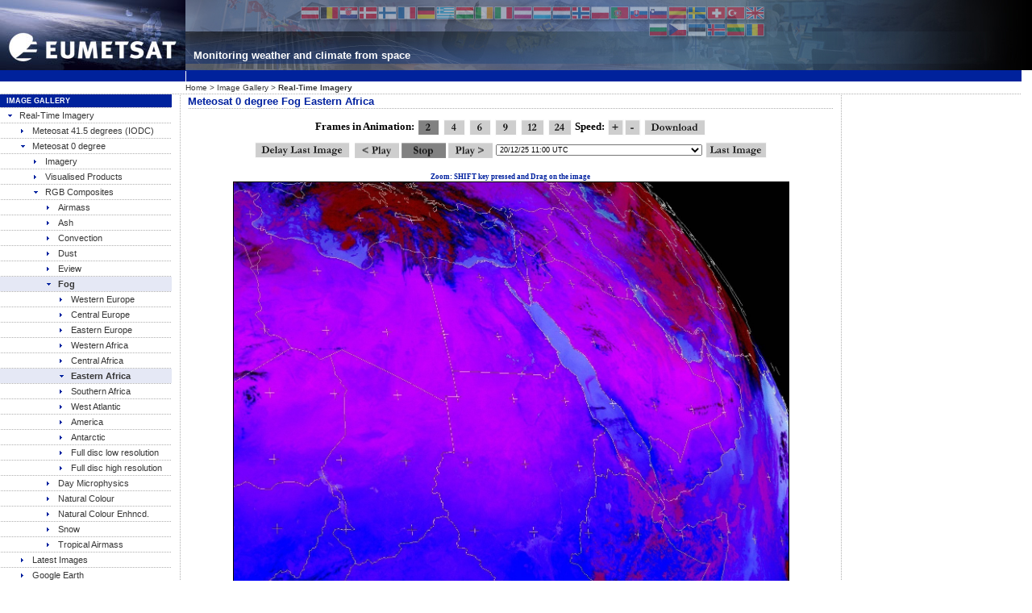

--- FILE ---
content_type: text/html; charset=UTF-8
request_url: https://eumetview.eumetsat.int/static-images/MSG/RGB/FOG/EASTERNAFRICA/
body_size: 46919
content:
<html>
 <head>
<!-- This snippet must be included prior other includes. -->
<script language="javascript" type="text/javascript">

  // ENVIRONMENTAL PARAMETERS.
  var EUM_SNIPPETS_CFG = new Array();

  EUM_SNIPPETS_CFG['titleHigh']      				= "Title (not yet customized)";
  EUM_SNIPPETS_CFG['titleSub']     				  	= "Tagline (not yet customized)";

  EUM_SNIPPETS_CFG['displaySearch']        			= true;
  EUM_SNIPPETS_CFG['horizontalNavigationIncluded']	= true;
  EUM_SNIPPETS_CFG['useLocalAssetsPath']			= false;                                // For isolated assets only.
  EUM_SNIPPETS_CFG['searchOpensNewWindow']			= false;
  EUM_SNIPPETS_CFG['pathWebsite']                   = "http://www.eumetsat.int/";           // URL of the EUMETSAT website.
  EUM_SNIPPETS_CFG['pathSearch']           			= "http://search.eumetsat.int/search";
  EUM_SNIPPETS_CFG['externalAssetsDomain']      	= "http://www.eumetsat.int";		    // No slash at the end.

  // For localized version only. If absolute path is set, this will be overridden to applicable CMS urls.
  EUM_SNIPPETS_CFG['path_images']     = "images";											// Path to image assets.
  EUM_SNIPPETS_CFG['path_css']        = "css";												// Path to CSS assets.
  EUM_SNIPPETS_CFG['path_javascript'] = "javascript";										// Path to JS assets.

</script>

<!-- This snippet must be included prior other includes-->
<script language="javascript" type="text/javascript">

  // ENVIRONMENTAL PARAMETERS.
  var EUM_SNIPPETS_CFG = new Array();

  EUM_SNIPPETS_CFG['titleSub']              = "Monitoring weather and climate from space";
  EUM_SNIPPETS_CFG['useLocalAssetsPath']    = true;                                             // For isolated assets only.
  EUM_SNIPPETS_CFG['pathWebsite']           = "http://www.eumetsat.int/";                       // URL of the EUMETSAT website.
  EUM_SNIPPETS_CFG['externalAssetsDomain']  = "https://eumetview.eumetsat.int";                 // No slash at the end.

  // For localized version only. If absolute path is set, this will be overridden to applicable CMS urls.
  var externalAssetsPath = "/static-images/bin/assets";
  EUM_SNIPPETS_CFG['path_images']     = EUM_SNIPPETS_CFG['externalAssetsDomain']+externalAssetsPath+"/images";      // Path to image assets.
  EUM_SNIPPETS_CFG['path_css']        = EUM_SNIPPETS_CFG['externalAssetsDomain']+externalAssetsPath+"/css";         // Path to CSS assets.
  EUM_SNIPPETS_CFG['path_javascript'] = EUM_SNIPPETS_CFG['externalAssetsDomain']+externalAssetsPath+"/javascript";  // Path to JS assets.

</script>
<!-- INTERNET: HTML-HEAD INCLUDE -->
  <script language="JavaScript" type="text/javascript">
    /* <![CDATA[ */

    /*Configuration partially overridden, when absolute paths*/
    if(EUM_SNIPPETS_CFG['useLocalAssetsPath']==false){
      //CMS paths
      var externalAssetsPath = "/groups/jsp/documents/fragmentassets";
      EUM_SNIPPETS_CFG['path_images']     = EUM_SNIPPETS_CFG['externalAssetsDomain']+externalAssetsPath;//path to image assets
      EUM_SNIPPETS_CFG['path_css']        = EUM_SNIPPETS_CFG['externalAssetsDomain']+externalAssetsPath;//path to CSS assets
      EUM_SNIPPETS_CFG['path_javascript'] = EUM_SNIPPETS_CFG['externalAssetsDomain']+externalAssetsPath;//path to JS assets
    }else{
      EUM_SNIPPETS_CFG['externalAssetsDomain'] = "";
    }

   /* ]]> */
  </script>

  <script language="javascript" type="text/javascript">
    /* <![CDATA[ */
    /*
    * EUM_SNIPPETS_CFG must be defined and filled with paths (no trailing /):
    *
    * EUM_SNIPPETS_CFG['path_images']
    * EUM_SNIPPETS_CFG['path_css']
    * EUM_SNIPPETS_CFG['path_javascript']
    */
    /*CSS's*/
    var eumCSS =  new Array();
    eumCSS[eumCSS.length] = new Array("basic.0.css", "screen,aural,braille,handheld,projection,tty,tv");
    eumCSS[eumCSS.length] = new Array("extended_table_styles.css", null);
    eumCSS[eumCSS.length] = new Array("basic.print.css", "print,embossed");
    if(EUM_SNIPPETS_CFG['useLocalAssetsPath']==true)
      eumCSS[eumCSS.length] = new Array("css_snippets_overrides.css", null);
    if(EUM_SNIPPETS_CFG['horizontalNavigationIncluded']==false)
      eumCSS[eumCSS.length] = new Array("css_snippets_no_nav.css", null);

    var eumJS =  new Array();
    eumJS[eumJS.length] = new Array("js_eum_snippet_functions.js");

    for(var i=0; i < eumCSS.length;i++){
      var pathy = EUM_SNIPPETS_CFG['path_css']+"/"+eumCSS[i][0];
      var medy  = eumCSS[i][1] ? " media=\""+eumCSS[i][1]+"\"":"";
      document.writeln("<link rel=\"stylesheet\" href='"+pathy+"' type=\"text/css\" "+medy+" />\n");
    }

    for(var i=0; i < eumJS.length;i++){
      var pathy = EUM_SNIPPETS_CFG['path_javascript']+"/"+eumJS[i];
      document.writeln("<sc"+"ript language='javascript' type='text/javascript' src='"+pathy+"'>\n"
      +"<"+"/scr"+"ipt"+">");
    }

    /*Favicon*/
    document.writeln("<link rel=\"shortcut icon\" href='"+EUM_SNIPPETS_CFG["path_images"]+"/favicon.ico' />\n");
    /* ]]> */
  </script>
<!-- /INTERNET: HTML-HEAD INCLUDE -->
 <title>EUMETSAT Image Gallery Animation - Meteosat 0 degree Fog Eastern Africa</title>
<script language=javaScript>

//////////   Set Variables  ////////////////////////////////////
var imageurl = new Array()
var array_imagen = new Array()
var array_nom_imagen= new Array()
var loaded_images= new Array()

var i_strngth=1
var num_frames=2
var i_image=0
var num_total_frames=24
var speed=1200
var speedFrame=speed

var rev=0
var first_i_frame=0
var last_i_frame=num_frames-1
var max_num_frames=0
var Stop=1
var delay=0

        array_nom_imagen[0]="Xl6PRWF1ombaQ"
        array_nom_imagen[1]="K27RneXKtggck"
        array_nom_imagen[2]="g15GM6aZLmpM9"
        array_nom_imagen[3]="xYvsO6pxZGyBs"
        array_nom_imagen[4]="eBobXfWQ5ZYl7"
        array_nom_imagen[5]="uEayMDdx8NtfN"
        array_nom_imagen[6]="IdYvtfAH8vjqb"
        array_nom_imagen[7]="FGlP9MKSxIbXl"
        array_nom_imagen[8]="xvPkJyTatYNmx"
        array_nom_imagen[9]="uTL5P2FTQ1GLE"
        array_nom_imagen[10]="3lZdi7woNDgBr"
        array_nom_imagen[11]="J9jB8PX3Uvaz4"
        array_nom_imagen[12]="6T2FQWcjCGtCx"
        array_nom_imagen[13]="r5P370pC0jw0Q"
        array_nom_imagen[14]="B0ajoE8I9Mbvo"
        array_nom_imagen[15]="iVRg88HWg5HDK"
        array_nom_imagen[16]="C8BrgsNpKjT1p"
        array_nom_imagen[17]="ij0MtgLOWK0fT"
        array_nom_imagen[18]="kFIIg2aYL3Q7F"
        array_nom_imagen[19]="3Cp5s1naehFKR"
        array_nom_imagen[20]="adYTPA1h2sacq"
        array_nom_imagen[21]="vBfunTYFtVSNG"
        array_nom_imagen[22]="yKao9IdsF8lxu"
        array_nom_imagen[23]="iHM1NBpeTWsG2"
        array_nom_imagen[24]="Xlv0TciBgl0f3"
        array_nom_imagen[25]="EGmXUckxDunOO"
        array_nom_imagen[26]="NW1DIbEdDGD4n"
        array_nom_imagen[27]="UTnOhWjXZaGRF"
        array_nom_imagen[28]="MiQwCwfRQmMlG"
        array_nom_imagen[29]="vB5D3Gh884Dfb"
        array_nom_imagen[30]="w1P4AnNftJcyc"
        array_nom_imagen[31]="Yw6TR2BDPY7gV"
        array_nom_imagen[32]="GoB3MY9FotbPu"
        array_nom_imagen[33]="mvknbDWORjwr0"
        array_nom_imagen[34]="lKWcHga4IDN4t"
        array_nom_imagen[35]="YKKVsfM3sp1wz"
        array_nom_imagen[36]="vYNP1R2XXqTIi"
        array_nom_imagen[37]="90SxZKYMKTpbL"
        array_nom_imagen[38]="yMdyUMJPy7aTl"
        array_nom_imagen[39]="RePql2OXmdSJz"
        array_nom_imagen[40]="gFZc97rSmyjcX"
        array_nom_imagen[41]="xmVmjzbguFmHm"
        array_nom_imagen[42]="SFH6rBEs0HLml"
        array_nom_imagen[43]="pxRbEun2p5loT"
        array_nom_imagen[44]="aOcbEnwZ4IZaO"
        array_nom_imagen[45]="wFuuo1KlW2EEC"
        array_nom_imagen[46]="tqUDpwspK2OlV"
        array_nom_imagen[47]="KhSLQvxpVW4CZ"
        array_nom_imagen[48]="2PNhvIrdKG6wg"
        array_nom_imagen[49]="cufD1AcYvg8gK"
        array_nom_imagen[50]="Swcdwct8k1oVN"
        array_nom_imagen[51]="Nh4TpF7d3Ryw2"
        array_nom_imagen[52]="HmK3qOTSaBsVf"
        array_nom_imagen[53]="8tyeKVV8EcEnr"
        array_nom_imagen[54]="IxitCKTLzMovz"
        array_nom_imagen[55]="AwZhK8nXxjL2s"
        array_nom_imagen[56]="W9FdRXqdVE7lW"
        array_nom_imagen[57]="ywHpZ6nuHFqIi"
        array_nom_imagen[58]="SwjSKtOV9pDSb"
        array_nom_imagen[59]="pOw03G4fp8xFc"
        array_nom_imagen[60]="wYYAD1x2Kkohv"
        array_nom_imagen[61]="BLy7JccRDFRjJ"
        array_nom_imagen[62]="uM9ntBheFGXSg"
        array_nom_imagen[63]="Hn39XobkF55WF"
        array_nom_imagen[64]="U2lO0muytD6co"
        array_nom_imagen[65]="ByCVjgMh9SIns"
        array_nom_imagen[66]="0yS7ju6lSZGsC"
        array_nom_imagen[67]="ack5FKl1DaGpC"
        array_nom_imagen[68]="Kzjbiy5GrHHTk"
        array_nom_imagen[69]="qp1CN0iLQqURw"
        array_nom_imagen[70]="SJxKp1qDGfjRh"
        array_nom_imagen[71]="LNuLb5xEzwUX2"
        array_nom_imagen[72]="zRuLXNitRTrJS"
        array_nom_imagen[73]="U4APwhRIL8u5P"
        array_nom_imagen[74]="veaN90a3l9BzL"
        array_nom_imagen[75]="iP1WEAIm19b2J"
        array_nom_imagen[76]="GUWUlXHfRVU8c"
        array_nom_imagen[77]="Dm7n1tvEjs2zn"
        array_nom_imagen[78]="OE15eSql7bW5D"
        array_nom_imagen[79]="Zx8iZBCLNhfjc"
        array_nom_imagen[80]="kGd9AT4kQ3dqr"
        array_nom_imagen[81]="LEoeFTa9fOBvv"
        array_nom_imagen[82]="KPY3ZbRl9KqAE"
        array_nom_imagen[83]="Dl6A9YKcchP1C"
        array_nom_imagen[84]="mhHP7JLmSN7uc"
        array_nom_imagen[85]="gJQ0kL3NRuFhf"
        array_nom_imagen[86]="rLID1N82Dosi8"
        array_nom_imagen[87]="jNDQIH3Y8wZTk"
        array_nom_imagen[88]="QtYDRrTHMdQMK"
        array_nom_imagen[89]="NN5SFFHhhpMhf"
        array_nom_imagen[90]="Uxm6S3FqPHeGw"
        array_nom_imagen[91]="YXVzuZNH7bgLL"
        array_nom_imagen[92]="MF0PvUJS3stsS"
        array_nom_imagen[93]="cAMhZ7RnlGDr2"
        array_nom_imagen[94]="Inbf4z5YqWW38"
        array_nom_imagen[95]="aCKwQvOD5EaUn"
        array_nom_imagen[96]="PUIxFvQ0AhCSU"
        array_nom_imagen[97]="mSgCNyH1JPM5u"
        array_nom_imagen[98]="LQbSLT4Dsj7ZT"
        array_nom_imagen[99]="xTfWDbWmGvCIW"
        array_nom_imagen[100]="H896dBBPQ3x9Z"
        array_nom_imagen[101]="fnMy54nwOGgoJ"
        array_nom_imagen[102]="2XhTFguVTeRoo"
        array_nom_imagen[103]="t7XZuqKfYuTRS"
        array_nom_imagen[104]="ykJx5hsxipmGR"
        array_nom_imagen[105]="BIZHeWtWbUzUn"
        array_nom_imagen[106]="2B2QrZH6CtDO7"
        array_nom_imagen[107]="8SMG2FJEw8KGE"
        array_nom_imagen[108]="5l8s5op3agtUr"
        array_nom_imagen[109]="pBFNGjJT7CWQg"
        array_nom_imagen[110]="dRbJb8alwFZ5U"
        array_nom_imagen[111]="shYMqyushJEcr"
/////////   Load Images   /////////////////////////////////////////////////////
var imageurl = new Array()
function loadimages(i_image) {
  array_imagen[i_image] = new Image()
  array_imagen[i_image].src = "IMAGESDisplay/"+array_nom_imagen[i_image]
  imageurl[i_image]="IMAGESDisplay/"+array_nom_imagen[i_image]
  loaded_images[i_image]="TRUE"
}
///////////// Functions   //////////////////////////////////////////////
function showimage() {
  if (loaded_images[i_image]!="TRUE") {    //Load the images ONLY if they havent been loaded
    loadimages(i_image)
  }
  document.getElementById("bg").innerHTML="<img name=mainImage src="+imageurl[i_image]+" border=1>";
  ChangeSelectedImage(i_image)   // Changes the name of the image in the list
  animation()
}

function animation() {
  if (Stop==1) return;
  //var speedFrame;
  if (rev==0) {
    i_image--
    if (i_image < first_i_frame) {
      i_image=last_i_frame
      if (delay==1){speedFrame=8*speed}
      }else{speedFrame=speed}
    }else{
      i_image++
      if (i_image > last_i_frame) {
        i_image=first_i_frame
        if (delay==1){speedFrame=8*speed}
    }else{speedFrame=speed}
  }
  setTimeout("showimage()",speedFrame)
}
////////////////////////////////////////
function delayframe(){
  if (delay==1) {
    delay=0     
    ChangeImageSrc('DelayLastImageButton','/static-images/bin/buttons/DelayLastImageButton.gif')
  }else{
    delay=1
    ChangeImageSrc('DelayLastImageButton','/static-images/bin/buttons/DelayLastImageMarkedButton.gif')
  }
}

function ChangeSelectedImage(index) {
  document.form1.selectImage.selectedIndex=index
}

function ChangeImageSrc(img_name, img_src) {   // Change an image source
  document.form1[img_name].src = img_src;
}
   
function revarray(q)
{
var i, aux, hi = q.length -1 ;
  for(i=0; i<hi/2; i++)
  {
    //Swap
    aux = q[i];
    q[i] = q[hi-i]
    q[hi-i] = aux;
  }
}
/////////////////////////////////////////////////////
function ChangeFrameNum(frameNum){      /// under construction
  ChangeImageSrc('2Frames', '/static-images/bin/buttons/2' + ((2==frameNum)?'Marked':'') + 'Button.gif');
  ChangeImageSrc('4Frames', '/static-images/bin/buttons/4' + ((4==frameNum)?'Marked':'') + 'Button.gif');
  ChangeImageSrc('6Frames', '/static-images/bin/buttons/6' + ((6==frameNum)?'Marked':'') + 'Button.gif');
  ChangeImageSrc('9Frames', '/static-images/bin/buttons/9' + ((9==frameNum)?'Marked':'') + 'Button.gif');
  ChangeImageSrc('12Frames', '/static-images/bin/buttons/12' + ((12==frameNum)?'Marked':'') + 'Button.gif');
  ChangeImageSrc('24Frames', '/static-images/bin/buttons/24' + ((24==frameNum)?'Marked':'') + 'Button.gif');
  num_frames=frameNum;
  if (last_i_frame<num_frames-1){last_i_frame=num_frames-1}
  first_i_frame=last_i_frame-num_frames+1
  PlayAnimation();
}

function StopAnimation(){                // 
  Stop=1
  ChangeImageSrc('StopButton', '/static-images/bin/buttons/StopMarkedButton.gif')
  ChangeImageSrc('PlayButton', '/static-images/bin/buttons/PlayButton.gif')
  ChangeImageSrc('BackPlayButton', '/static-images/bin/buttons/BackPlayButton.gif')
  showimage()
}

function PlayAnimation(){                // 
  rev=0
  ChangeImageSrc('StopButton', '/static-images/bin/buttons/StopButton.gif')
  ChangeImageSrc('BackPlayButton', '/static-images/bin/buttons/BackPlayButton.gif')
  ChangeImageSrc('PlayButton', '/static-images/bin/buttons/PlayMarkedButton.gif')
  for (i=first_i_frame; i<last_i_frame; i++)
  {
    loadimages(i);
  }
  if (Stop==1) {
    Stop=0
    animation()
  }
}

function BackPlayAnimation(){
  rev=1
  ChangeImageSrc('StopButton', '/static-images/bin/buttons/StopButton.gif')
  ChangeImageSrc('PlayButton', '/static-images/bin/buttons/PlayButton.gif')
  ChangeImageSrc('BackPlayButton', '/static-images/bin/buttons/BackPlayMarkedButton.gif')
  for (i=first_i_frame; i<last_i_frame; i++)
  {
    loadimages(i);
  }
  if (Stop==1) {
    Stop=0
    animation()
  }
}

///////////////////////////////////////////////////////////////////////////

function SelectImage(Imgindex){          // 
  i_image=Imgindex
  last_i_frame=i_image
  if (last_i_frame<num_frames-1){last_i_frame=num_frames-1}
  first_i_frame=last_i_frame-num_frames+1
  StopAnimation()
}

function LastImage(){
  ChangeImageSrc('LastImageButton', '/static-images/bin/buttons/LastImageMarkedButton.gif')
  SelectImage(0)
  ChangeSelectedImage(0)
  setTimeout("ChangeImageSrc('LastImageButton', '/static-images/bin/buttons/LastImageButton.gif')",200);
}

function IncreaseSpeed(){
  ChangeImageSrc('IncreaseSpeedButton', '/static-images/bin/buttons/IncreaseSpeedMarkedButton.gif')
  if (speed > 400){
    speed=speed-100
  }
  setTimeout("ChangeImageSrc('IncreaseSpeedButton', '/static-images/bin/buttons/IncreaseSpeedButton.gif')",200);
}

function DecreaseSpeed(){
  ChangeImageSrc('DecreaseSpeedButton', '/static-images/bin/buttons/DecreaseSpeedMarkedButton.gif')
  if (speed <=3000){
    speed=speed+100
  }
  setTimeout("ChangeImageSrc('DecreaseSpeedButton', '/static-images/bin/buttons/DecreaseSpeedButton.gif')",200);
}

function Download(){
  ChangeImageSrc('DownloadButton', '/static-images/bin/buttons/DownloadMarkedButton.gif')
  window.location.href = 'IMAGESDisplay/' + num_frames + 'FramesFOG-EASTERNAFRICA.zip';
  setTimeout("ChangeImageSrc('DownloadButton', '/static-images/bin/buttons/DownloadButton.gif')",200);
}

function GoToLink(Product){
  window.location.href = '../../'+Product+'/index.htm';
}

function GoToSegment(Segment){
  window.location.href = '../'+Segment+'/index.htm';
}
</script>

<link rel="stylesheet" href="/static-images/bin/assets/css/basic.0.css" type="text/css" media="screen,aural,braille,handheld,projection,tty,tv" />

<style>
#bg {
  position: relative;
  border: 0px;
  padding: 0px;
  width: 688px;
  height: 578px;
  z-index: 0;
  visibility:visible;
  background-color: #e5e8f5;
  background-position: center;
}
#bg img {
  width: 100%;
  height: 100%;
}

</style>
</head>

<body onLoad="showimage()">
 <body>
<!-- INTERNET: TOP INCLUDE 1 -->
<div id="pictureHeaderBox" class="sectionmainA">
  <div id="pictureHeader">
    <div id="leftPictureHeaderContent" class="sectionhomeB"  style="cursor:pointer;"  onclick="javascript: goWebsite()"></div>
  </div>
</div>

<div id="topOfPage"><a name="topofpage">&nbsp;</a></div>

<div id="internetTitleBox">
  <div id="internetTitleContent">
    <h1 id="mainTitle">&nbsp;</h1>
    <h2 id="tagLine">&nbsp;</h2>
  </div>
</div>

<div id="searchBox">
    <!-- Form Starts -->
    <script language="javascript" type="text/javascript">
      /* <![CDATA[ */
      var displayStyleSearch = EUM_SNIPPETS_CFG['displaySearch']==true ? "":" style='visibility:hidden;display:none' ";
      /*Form*/
      document.writeln("<form action='"+EUM_SNIPPETS_CFG['pathSearch']+"' method='get' "
                      +(EUM_SNIPPETS_CFG['searchOpensNewWindow'] ? "target='_blank'":"")+">");
      /*Search container*/
      document.writeln("<div id='searchContent' class='searchText' "+displayStyleSearch+">SEARCH");
      /* ]]> */
    </script>
            <input id="queryText" class="searchField" type="text" maxlength="100" name="q" value="" />
            <script language="javascript" type="text/javascript">
              /* <![CDATA[ */
              document.writeln("<input type='image' class='searchButton' src='"+EUM_SNIPPETS_CFG['path_images']+"/button_submit_white.gif' />");
              /* ]]> */
            </script>
            <input type="hidden" name="l" value="en" />

            <!-- Google Mini specific -->
            <input type="hidden" value="en" name="l"/>
            <input type="hidden" value="0" name="entqr"/>
            <input type="hidden" value="0" name="entsp"/>
            <input type="hidden" value="xml_no_dtd" name="output"/>
            <input type="hidden" value="date:D:L:d1" name="sort"/>
            <input type="hidden" value="eumetsat1" name="client"/>
            <input type="hidden" value="1" name="ud"/>
            <input type="hidden" value="UTF-8" name="oe"/>
            <input type="hidden" value="UTF-8" name="ie"/>
            <input type="hidden" value="eumetsat1" name="proxystylesheet"/>
            <input type="hidden" value="1" name="proxyreload"/>
            <input type="hidden" value="collection1" name="site"/>

    <script language="javascript" type="text/javascript">
      /* <![CDATA[ */
        document.writeln("</div></form>");
      /* ]]> */
   </script>
</div>
<script language="javascript" type="text/javascript">
  /*Set Titles*/
  setTitles();
</script>

<!-- /INTERNET: TOP INCLUDE 1 --><div id="contentBox">
<!-- INTERNET: TOP INCLUDE 2 (after "contentBox")-->

        <div id="navigationBox">
                <div id="navigationLeftSpacer" class="navigationItem">&nbsp;</div>
                <div id="navigationContent">
                        <div class="navigationLimiter"><br /></div>
                                <ul class="horizontalNavigationUL">
                                 <!-- Now include
                                        eum_static_main_menu_en.html
                                      or
                                        eum_static_main_menu_en_ext.html
                                 -->

<!-- /INTERNET: TOP INCLUDE 2 (after "contentBox")-->

<!-- INTERNET: TOP INCLUDE 3-->
                        </ul>

                </div>
        </div>

<!-- /INTERNET: TOP INCLUDE 3 -->
<!-- INTERNET: TOP INCLUDE 4 (after navigation)-->
<div id="breadcrumbsBox">
	<div id="breadcrumbsLeftContent" class="breadcrumbs">&nbsp;</div>
	<div id="breadcrumbsContent"     class="breadcrumbs">
<!-- /INTERNET: TOP INCLUDE 4 (after navigation)--><a href="https://www.eumetsat.int" class="contentAnkerBox">Home</a>
&gt;
<a href="https://eumetview.eumetsat.int/static-images" class="contentAnkerBox">Image Gallery</a>
&gt;
<strong>Real-Time Imagery </strong>&nbsp;
<!-- INTERNET: TOP INCLUDE 5 (after breadcrumb data)-->

	</div>
</div>
<div class="mainLineDottedLineBox"><div class="dottedGreyLineHorizontal"></div></div>
<!-- /INTERNET: TOP INCLUDE 5 (after breadcrumb data)-->

  <div id="mainContentBox">
    <table class="fullsizeTable" cellspacing="0" cellpadding="0" border="0">
      <tbody>
        <tr>
          <td class="leftContentRow" valign="top">
            <div id="contentLeft">

<!--SS_BEGIN_SNIPPET(fragment2,Left Navigation)-->
<dl class="verticalNavigation">
  <dt class='verticalNavigationHeader'>
    <a href="https://eumetview.eumetsat.int/static-images" class='navigation2ndLevel'>Image Gallery</a>
  </dt>
  <dd>
      <dd class='verticalNavigationItem'>
        <a href="https://eumetview.eumetsat.int/static-images//MSG/IMAGERY/" class='navigation2ndLevel'><img border='1' src='/static-images/bin/assets/images/content_images/icon_link_coloured_down.gif' class='navigationIcon' border='0' alt='[Internal link]' />Real-Time Imagery</a>
      </dd>
              <dd class='verticalNavigationItem'>
                <a href="/static-images/MSGIODC/" class='navigation3dLevel'><img border='1' src='/static-images/bin/assets/images/content_images/icon_link_coloured.gif' class='navigationIcon' border='0' alt='[Internal link]' />Meteosat 41.5 degrees (IODC)</a>
              </dd>
              <dd class='verticalNavigationItem'>
                <a href="/static-images/MSG/" class='navigation3dLevel'><img border='1' src='/static-images/bin/assets/images/content_images/icon_link_coloured_down.gif' class='navigationIcon' border='0' alt='[Internal link]' />Meteosat 0 degree</a>
              </dd>
              <dd class='verticalNavigationItem'>
                <a href="/static-images/MSG/IMAGERY" class='navigation4thLevel'><img border='1' src='/static-images/bin/assets/images/content_images/icon_link_coloured.gif' class='navigationIcon' border='0' alt='[Internal link]' />Imagery</a>
              </dd>
              <dd class='verticalNavigationItem'>
                <a href="/static-images/MSG/PRODUCTS" class='navigation4thLevel'><img border='1' src='/static-images/bin/assets/images/content_images/icon_link_coloured.gif' class='navigationIcon' border='0' alt='[Internal link]' />Visualised Products</a>
              </dd>
              <dd class='verticalNavigationItem'>
                <a href="/static-images/MSG/RGB" class='navigation4thLevel'><img border='1' src='/static-images/bin/assets/images/content_images/icon_link_coloured_down.gif' class='navigationIcon' border='0' alt='[Internal link]' />RGB Composites</a>
              </dd>
              <dd class='verticalNavigationItem'>
                <a href="/static-images/MSG/RGB/AIRMASS" class='navigation5thLevel'><img border='1' src='/static-images/bin/assets/images/content_images/icon_link_coloured.gif' class='navigationIcon' border='0' alt='[Internal link]' />Airmass</a>
              </dd>
              <dd class='verticalNavigationItem'>
                <a href="/static-images/MSG/RGB/ASH" class='navigation5thLevel'><img border='1' src='/static-images/bin/assets/images/content_images/icon_link_coloured.gif' class='navigationIcon' border='0' alt='[Internal link]' />Ash</a>
              </dd>
              <dd class='verticalNavigationItem'>
                <a href="/static-images/MSG/RGB/CONVECTION" class='navigation5thLevel'><img border='1' src='/static-images/bin/assets/images/content_images/icon_link_coloured.gif' class='navigationIcon' border='0' alt='[Internal link]' />Convection</a>
              </dd>
              <dd class='verticalNavigationItem'>
                <a href="/static-images/MSG/RGB/DUST" class='navigation5thLevel'><img border='1' src='/static-images/bin/assets/images/content_images/icon_link_coloured.gif' class='navigationIcon' border='0' alt='[Internal link]' />Dust</a>
              </dd>
              <dd class='verticalNavigationItem'>
                <a href="/static-images/MSG/RGB/EVIEW" class='navigation5thLevel'><img border='1' src='/static-images/bin/assets/images/content_images/icon_link_coloured.gif' class='navigationIcon' border='0' alt='[Internal link]' />Eview</a>
              </dd>
              <dd class='verticalNavigationItemActive'>
                <a href="/static-images/MSG/RGB/FOG" class='navigation5thLevel'><img border='1' src='/static-images/bin/assets/images/content_images/icon_link_coloured_down.gif' class='navigationIcon' border='0' alt='[Internal link]' />Fog</a>
              </dd>
              <dd class='verticalNavigationItem'>
                <a href="/static-images/MSG/RGB/FOG/WESTERNEUROPE" class='navigation6thLevel'><img border='1' src='/static-images/bin/assets/images/content_images/icon_link_coloured.gif' class='navigationIcon' border='0' alt='[Internal link]' />Western Europe</a>
              </dd>
              <dd class='verticalNavigationItem'>
                <a href="/static-images/MSG/RGB/FOG/CENTRALEUROPE" class='navigation6thLevel'><img border='1' src='/static-images/bin/assets/images/content_images/icon_link_coloured.gif' class='navigationIcon' border='0' alt='[Internal link]' />Central Europe</a>
              </dd>
              <dd class='verticalNavigationItem'>
                <a href="/static-images/MSG/RGB/FOG/EASTERNEUROPE" class='navigation6thLevel'><img border='1' src='/static-images/bin/assets/images/content_images/icon_link_coloured.gif' class='navigationIcon' border='0' alt='[Internal link]' />Eastern Europe</a>
              </dd>
              <dd class='verticalNavigationItem'>
                <a href="/static-images/MSG/RGB/FOG/WESTERNAFRICA" class='navigation6thLevel'><img border='1' src='/static-images/bin/assets/images/content_images/icon_link_coloured.gif' class='navigationIcon' border='0' alt='[Internal link]' />Western Africa</a>
              </dd>
              <dd class='verticalNavigationItem'>
                <a href="/static-images/MSG/RGB/FOG/CENTRALAFRICA" class='navigation6thLevel'><img border='1' src='/static-images/bin/assets/images/content_images/icon_link_coloured.gif' class='navigationIcon' border='0' alt='[Internal link]' />Central Africa</a>
              </dd>
              <dd class='verticalNavigationItemActive'>
                <a href="/static-images/MSG/RGB/FOG/EASTERNAFRICA" class='navigation6thLevel'><img border='1' src='/static-images/bin/assets/images/content_images/icon_link_coloured_down.gif' class='navigationIcon' border='0' alt='[Internal link]' />Eastern Africa</a>
              </dd>
              <dd class='verticalNavigationItem'>
                <a href="/static-images/MSG/RGB/FOG/SOUTHERNAFRICA" class='navigation6thLevel'><img border='1' src='/static-images/bin/assets/images/content_images/icon_link_coloured.gif' class='navigationIcon' border='0' alt='[Internal link]' />Southern Africa</a>
              </dd>
              <dd class='verticalNavigationItem'>
                <a href="/static-images/MSG/RGB/FOG/WESTATLANTIC" class='navigation6thLevel'><img border='1' src='/static-images/bin/assets/images/content_images/icon_link_coloured.gif' class='navigationIcon' border='0' alt='[Internal link]' />West Atlantic</a>
              </dd>
              <dd class='verticalNavigationItem'>
                <a href="/static-images/MSG/RGB/FOG/AMERICA" class='navigation6thLevel'><img border='1' src='/static-images/bin/assets/images/content_images/icon_link_coloured.gif' class='navigationIcon' border='0' alt='[Internal link]' />America</a>
              </dd>
              <dd class='verticalNavigationItem'>
                <a href="/static-images/MSG/RGB/FOG/ANTARCTIC" class='navigation6thLevel'><img border='1' src='/static-images/bin/assets/images/content_images/icon_link_coloured.gif' class='navigationIcon' border='0' alt='[Internal link]' />Antarctic</a>
              </dd>
              <dd class='verticalNavigationItem'>
                <a href="/static-images/MSG/RGB/FOG/FULLDISC" class='navigation6thLevel'><img border='1' src='/static-images/bin/assets/images/content_images/icon_link_coloured.gif' class='navigationIcon' border='0' alt='[Internal link]' />Full disc low resolution</a>
              </dd>
              <dd class='verticalNavigationItem'>
                <a href="/static-images/MSG/RGB/FOG/FULLRESOLUTION" class='navigation6thLevel'><img border='1' src='/static-images/bin/assets/images/content_images/icon_link_coloured.gif' class='navigationIcon' border='0' alt='[Internal link]' />Full disc high resolution</a>
              </dd>
              <dd class='verticalNavigationItem'>
                <a href="/static-images/MSG/RGB/MICROPHYSICS" class='navigation5thLevel'><img border='1' src='/static-images/bin/assets/images/content_images/icon_link_coloured.gif' class='navigationIcon' border='0' alt='[Internal link]' />Day Microphysics</a>
              </dd>
              <dd class='verticalNavigationItem'>
                <a href="/static-images/MSG/RGB/NATURALCOLOR" class='navigation5thLevel'><img border='1' src='/static-images/bin/assets/images/content_images/icon_link_coloured.gif' class='navigationIcon' border='0' alt='[Internal link]' />Natural Colour</a>
              </dd>
              <dd class='verticalNavigationItem'>
                <a href="/static-images/MSG/RGB/NATURALCOLORENHNCD" class='navigation5thLevel'><img border='1' src='/static-images/bin/assets/images/content_images/icon_link_coloured.gif' class='navigationIcon' border='0' alt='[Internal link]' />Natural Colour Enhncd.</a>
              </dd>
              <dd class='verticalNavigationItem'>
                <a href="/static-images/MSG/RGB/SNOW" class='navigation5thLevel'><img border='1' src='/static-images/bin/assets/images/content_images/icon_link_coloured.gif' class='navigationIcon' border='0' alt='[Internal link]' />Snow</a>
              </dd>
              <dd class='verticalNavigationItem'>
                <a href="/static-images/MSG/RGB/TROPICALAIRMASS" class='navigation5thLevel'><img border='1' src='/static-images/bin/assets/images/content_images/icon_link_coloured.gif' class='navigationIcon' border='0' alt='[Internal link]' />Tropical Airmass</a>
              </dd>
              <dd class='verticalNavigationItem'>
                <a href="/static-images/latestImages.html" class='navigation3dLevel'><img border='1' src='/static-images/bin/assets/images/content_images/icon_link_coloured.gif' class='navigationIcon' border='0' alt='[Internal link]' />Latest Images</a>
              </dd>
              <dd class='verticalNavigationItem'>
                <a href="/static-images/geImages.html" class='navigation3dLevel'><img border='1' src='/static-images/bin/assets/images/content_images/icon_link_coloured.gif' class='navigationIcon' border='0' alt='[Internal link]' />Google Earth</a>
              </dd>
  </dd>
  <dd class='verticalNavigationItem'>
    <a href="http://www.eumetsat.int/website/home/Images/ImageLibrary/index.html" class='navigation2ndLevel'><img src='/static-images/bin/assets/images/content_images/icon_link_coloured.gif' class='navigationIcon' border='0' alt='[Internal link]' />Case Studies</a>
  </dd>
  <dd class='verticalNavigationItem'>
  <a href="http://www.eumetsat.int/website/home/Data/DataDelivery/EUMETSATDataCentre/index.html" class='navigation2ndLevel'><img src='/static-images/bin/assets/images/content_images/icon_link_coloured.gif' class='navigationIcon' border='0' alt='[Internal link]' />Data Centre</a>
  </dd>
  <!-- <dd class='verticalNavigationItem'>
    <a href="http://www.eumetsat.int/idcplg?IdcService=SS_GET_PAGE&nodeId=415" class='navigation2ndLevel'><img src='/static-images/bin/assets/images/content_images/icon_link_coloured.gif' class='navigationIcon' border='0' alt='[Internal link]' />Case Studies</a>
  </dd> 
  <dd class='verticalNavigationItem'>
    <a href="http://www.eumetsat.int/website/home/Data/DataDelivery/EUMETSATDataCentre/index.html" class='navigation2ndLevel'><img src='/static-images/bin/assets/images/content_images/icon_link_coloured.gif' class='navigationIcon' border='0' alt='[Internal link]' />Data Centre</a>
  </dd> -->

<!--SS_END_SNIPPET(fragment2,Left Navigation)-->
  <!--#####################################################################-->
  <!--SS_BEGIN_SNIPPET(fragment3,Interpretation Guide)-->
  <!--dl class="verticalNavigation"-->
      <div class="px12"></div>
      <dd class='verticalNavigationInfo'>
      <a href="/static-images/bin/guides/msg_rgb_fog.ppt" class='navigation2ndLevel'><img src='/static-images/bin/assets/images/content_images/icon_link_coloured.gif' class='navigationIcon' border='0' alt='[Internal link]' />Interpretation Guide</a>
    </dd>
  <!--/dl-->
  <!--SS_END_SNIPPET(fragment3,Interpretation Guide)-->
<!--#####################################################################-->
<!--SS_BEGIN_SNIPPET(fragment4,Legal Information List)-->
<!--dl class="verticalNavigation"-->
    <div class="px12"></div>
    <dd class='verticalNavigationInfo'>
    <a href="http://www.eumetsat.int/website/wcm/idc/idcplg?IdcService=GET_FILE&dDocName=PDF_LEG_DATA_POLICY&RevisionSelectionMethod=LatestReleased&Rendition=Web" class='navigation2ndLevel'><img src='/static-images/bin/assets/images/content_images/icon_link_coloured.gif' class='navigationIcon' border='0' alt='[Internal link]' />Data Policy</a>
  </dd>
<!--/dl-->
<!--SS_END_SNIPPET(fragment4,Legal Information List)-->
<!--#####################################################################-->

            </div>
          </td>
          <td class="leftSpacerRow" valign="top"></td>
          <!--td class="middleContentRow" valign="top"-->
          <td valign="top">
            <div id="contentMiddle">

<!--#####################################################################-->
  <!-- SS_BEGIN_SNIPPET(eum_html_details,Content Details)-->
<table class="fullsizeTable" cellpadding="0" cellspacing="0" border="0">
  <tr>
    <td align="left">
    <h2 class="contentMiddleHead">Meteosat 0 degree Fog Eastern Africa</h2>
    </td>
  </tr>
</table>

<div class="lineDottedLineBox"><div class="dottedGreyLineHorizontal"></div></div>
  <div class="px12"></div>
<form name="form1" method="post" action="">
  <div id="commands" align="center">
      <h1 align="absmiddle"><strong><font size="2" face="Verdana">Frames in Animation: <img name="2Frames" src="/static-images/bin/buttons/2MarkedButton.gif" align="absmiddle" onClick="ChangeFrameNum(2)">
        <img name="4Frames" src="/static-images/bin/buttons/4Button.gif" align="absmiddle" onClick="ChangeFrameNum(4)">
        <img name="6Frames" src="/static-images/bin/buttons/6Button.gif" align="absmiddle" onClick="ChangeFrameNum(6)">
        <img name="9Frames" src="/static-images/bin/buttons/9Button.gif" align="absmiddle" onClick="ChangeFrameNum(9)">
        <img name="12Frames" src="/static-images/bin/buttons/12Button.gif" align="absmiddle" onClick="ChangeFrameNum(12)">
        <img name="24Frames" src="/static-images/bin/buttons/24Button.gif" align="absmiddle" onClick="ChangeFrameNum(24)">
        Speed: <img src="/static-images/bin/buttons/IncreaseSpeedButton.gif" name="IncreaseSpeedButton" align="absmiddle" id="IncreaseSpeedButton" onclick="IncreaseSpeed()" /><img src="/static-images/bin/buttons/DecreaseSpeedButton.gif" name="DecreaseSpeedButton" width="21" height="22" align="absmiddle" id="DecreaseSpeedButton" onclick="DecreaseSpeed()" />
        <img src="/static-images/bin/buttons/DownloadButton.gif" name="DownloadButton" align="absmiddle" onClick="Download()"> <strong><font color="#FFFFFF" size="2" face="Verdana">
        </font></strong> </h1>
      <p><strong><font face="Verdana"><img name="DelayLastImageButton" src="/static-images/bin/buttons/DelayLastImageButton.gif" width="120" height="22" align="absmiddle" onClick="delayframe()">
<img name="BackPlayButton" src="/static-images/bin/buttons/BackPlayButton.gif" width="58" height="22" align="absmiddle" onClick="BackPlayAnimation()"><img name="StopButton" src="/static-images/bin/buttons/StopMarkedButton.gif" width="58" height="22" align="absmiddle" onClick="StopAnimation()"><img name="PlayButton" src="/static-images/bin/buttons/PlayButton.gif" width="58" height="22" align="absmiddle" onClick="PlayAnimation()">
        <select name="selectImage" onChange="SelectImage(this.options.selectedIndex); return false;">
          <option value="0">20/12/25   11:00 UTC</option>
          <option value="1">20/12/25   10:00 UTC</option>
          <option value="2">20/12/25   09:00 UTC</option>
          <option value="3">20/12/25   08:00 UTC</option>
          <option value="4">20/12/25   07:00 UTC</option>
          <option value="5">20/12/25   06:00 UTC</option>
          <option value="6">20/12/25   05:00 UTC</option>
          <option value="7">20/12/25   04:00 UTC</option>
          <option value="8">20/12/25   03:00 UTC</option>
          <option value="9">20/12/25   02:00 UTC</option>
          <option value="10">20/12/25   01:00 UTC</option>
          <option value="11">20/12/25   00:00 UTC</option>
          <option value="12">19/12/25   23:00 UTC</option>
          <option value="13">19/12/25   22:00 UTC</option>
          <option value="14">19/12/25   21:00 UTC</option>
          <option value="15">19/12/25   20:00 UTC</option>
          <option value="16">19/12/25   19:00 UTC</option>
          <option value="17">19/12/25   18:00 UTC</option>
          <option value="18">19/12/25   17:00 UTC</option>
          <option value="19">19/12/25   16:00 UTC</option>
          <option value="20">19/12/25   15:00 UTC</option>
          <option value="21">19/12/25   14:00 UTC</option>
          <option value="22">19/12/25   13:00 UTC</option>
          <option value="23">19/12/25   12:00 UTC</option>
          <option value="24">19/12/25   11:00 UTC</option>
          <option value="25">19/12/25   10:00 UTC</option>
          <option value="26">19/12/25   09:00 UTC</option>
          <option value="27">19/12/25   08:00 UTC</option>
          <option value="28">19/12/25   07:00 UTC</option>
          <option value="29">19/12/25   06:00 UTC</option>
          <option value="30">19/12/25   05:00 UTC</option>
          <option value="31">19/12/25   04:00 UTC</option>
          <option value="32">19/12/25   03:00 UTC</option>
          <option value="33">19/12/25   02:00 UTC</option>
          <option value="34">19/12/25   01:00 UTC</option>
          <option value="35">19/12/25   00:00 UTC</option>
          <option value="36">18/12/25   23:00 UTC</option>
          <option value="37">18/12/25   22:00 UTC</option>
          <option value="38">18/12/25   21:00 UTC</option>
          <option value="39">18/12/25   20:00 UTC</option>
          <option value="40">18/12/25   19:00 UTC</option>
          <option value="41">18/12/25   18:00 UTC</option>
          <option value="42">18/12/25   17:00 UTC</option>
          <option value="43">18/12/25   16:00 UTC</option>
          <option value="44">18/12/25   15:00 UTC</option>
          <option value="45">18/12/25   14:00 UTC</option>
          <option value="46">18/12/25   13:00 UTC</option>
          <option value="47">18/12/25   12:00 UTC</option>
          <option value="48">18/12/25   11:00 UTC</option>
          <option value="49">18/12/25   10:00 UTC</option>
          <option value="50">18/12/25   09:00 UTC</option>
          <option value="51">18/12/25   08:00 UTC</option>
          <option value="52">18/12/25   07:00 UTC</option>
          <option value="53">18/12/25   06:00 UTC</option>
          <option value="54">18/12/25   05:00 UTC</option>
          <option value="55">18/12/25   04:00 UTC</option>
          <option value="56">18/12/25   03:00 UTC</option>
          <option value="57">18/12/25   02:00 UTC</option>
          <option value="58">18/12/25   01:00 UTC</option>
          <option value="59">18/12/25   00:00 UTC</option>
          <option value="60">17/12/25   23:00 UTC</option>
          <option value="61">17/12/25   22:00 UTC</option>
          <option value="62">17/12/25   21:00 UTC</option>
          <option value="63">17/12/25   20:00 UTC</option>
          <option value="64">17/12/25   19:00 UTC</option>
          <option value="65">17/12/25   18:00 UTC</option>
          <option value="66">17/12/25   17:00 UTC</option>
          <option value="67">17/12/25   16:00 UTC</option>
          <option value="68">17/12/25   15:00 UTC</option>
          <option value="69">17/12/25   14:00 UTC</option>
          <option value="70">17/12/25   13:00 UTC</option>
          <option value="71">17/12/25   12:00 UTC</option>
          <option value="72">17/12/25   11:00 UTC</option>
          <option value="73">17/12/25   10:00 UTC</option>
          <option value="74">17/12/25   09:00 UTC</option>
          <option value="75">17/12/25   08:00 UTC</option>
          <option value="76">17/12/25   07:00 UTC</option>
          <option value="77">17/12/25   06:00 UTC</option>
          <option value="78">17/12/25   05:00 UTC</option>
          <option value="79">17/12/25   04:00 UTC</option>
          <option value="80">17/12/25   03:00 UTC</option>
          <option value="81">17/12/25   02:00 UTC</option>
          <option value="82">17/12/25   01:00 UTC</option>
          <option value="83">17/12/25   00:00 UTC</option>
          <option value="84">16/12/25   23:00 UTC</option>
          <option value="85">16/12/25   22:00 UTC</option>
          <option value="86">16/12/25   21:00 UTC</option>
          <option value="87">16/12/25   20:00 UTC</option>
          <option value="88">16/12/25   19:00 UTC</option>
          <option value="89">16/12/25   18:00 UTC</option>
          <option value="90">16/12/25   17:00 UTC</option>
          <option value="91">16/12/25   16:00 UTC</option>
          <option value="92">16/12/25   15:00 UTC</option>
          <option value="93">16/12/25   14:00 UTC</option>
          <option value="94">16/12/25   13:00 UTC</option>
          <option value="95">16/12/25   12:00 UTC</option>
          <option value="96">16/12/25   11:00 UTC</option>
          <option value="97">16/12/25   10:00 UTC</option>
          <option value="98">16/12/25   09:00 UTC</option>
          <option value="99">16/12/25   08:00 UTC</option>
          <option value="100">16/12/25   07:00 UTC</option>
          <option value="101">16/12/25   06:00 UTC</option>
          <option value="102">16/12/25   05:00 UTC</option>
          <option value="103">16/12/25   04:00 UTC</option>
          <option value="104">16/12/25   03:00 UTC</option>
          <option value="105">16/12/25   02:00 UTC</option>
          <option value="106">16/12/25   01:00 UTC</option>
          <option value="107">16/12/25   00:00 UTC</option>
          <option value="108">15/12/25   23:00 UTC</option>
          <option value="109">15/12/25   22:00 UTC</option>
          <option value="110">15/12/25   21:00 UTC</option>
          <option value="111">15/12/25   20:00 UTC</option>
        </select>
        <img name="LastImageButton" src="/static-images/bin/buttons/LastImageButton.gif" width="78" height="22" align="absmiddle" onclick="LastImage()" />
        </font></strong></p>
        <div><font class="headMiddleColoured">Zoom: SHIFT key pressed and Drag on the image</font></div>
      <div id="bg">
        <div align="center"></div>
        <font color="#000000" size="3">Downloading Images... Please Wait</font>
      </div>
      <p>&nbsp;</p>
    </div>
    </blockquote>
  </form>
  <script type="text/javascript" src="/static-images/bin/javascript/wz_dragdrop.js"></script>

    <td class="rightSpacerRow" valign="top"></td>
    <td class="rightContentRow" valign="top">
    <div id="contentRight">

    <h4 class="contentRightText">&nbsp;&nbsp;</h4>
<!--SS_END_SNIPPET(related_rightside_relatednews,Overview List)-->
<!--#####################################################################-->
 
            </div>
          </td>
        </tr>
        <tr>
          <td class="leftContentRow" valign="top">&nbsp;</td>
          <td class="leftSpacerRowNoBg"></td>
          <td width="788" class="middleContentRow" valign="top">
<!-- INTERNET: FOOTER INCLUDE -->

<div id="contentFooter">
  <div id="footerToolbox">
    <table class="fullsizeTable">
      <tr>
        <td width="80%" align="left" class="print">
          <a href="javascript:window.print();" class="footerAnkerBox"
            title="Print"><script language="javascript" type="text/javascript">
              /* <![CDATA[ */
              document.writeln("<img src='"+EUM_SNIPPETS_CFG['path_images']+"/icon_print_grey.gif' class='navigationIcon' border='0' alt='Print' />Print");
              /* ]]> */
            </script></a>
        </td>
        <td width="20%" align="right">
          <a href="#topofpage" title="Top of page">
            <script language="javascript" type="text/javascript">
              /* <![CDATA[ */
              document.writeln("<img src='"+EUM_SNIPPETS_CFG['path_images']+"/icon_topofpage_grey.gif' class='navigationIcon' border='0' alt='Top of page' />");
              /* ]]> */
            </script></a>
        </td>
      </tr>
    </table>
  </div>
  <div class="lineDottedLineBox"><div class="dottedGreyLineHorizontal"></div></div>
  <div class="copyright">Copyright
    <script language="javascript" type="text/javascript">
      /* <![CDATA[ */
        document.write((new Date()).getUTCFullYear());
      /* ]]> */
    </script> &copy; EUMETSAT. All rights reserved.<br/>European Organisation for the Exploitation of Meteorological Satellites</div>
</div>
<!-- /INTERNET: FOOTER INCLUDE -->          </td>
          <td class="rightSpacerRowNoBg"></td>
          <td class="rightContentRow" valign="top">&nbsp;</td>
        </tr>
      </tbody>
    </table>
  </div>
<!--SS_START_SNIPPET(fragment1,Header/Bottom)-->

<!-- id=contentBox -->

<!-- Global site tag (gtag.js) - Google Analytics -->
<script async src="https://www.googletagmanager.com/gtag/js?id=UA-84856215-16"></script>
<script>
  window.dataLayer = window.dataLayer || [];
  function gtag(){dataLayer.push(arguments);}
  gtag('js', new Date());

  gtag('config', 'UA-84856215-16');
</script>

<!--SS_END_SNIPPET(fragment1,Header/Bottom)-->

<script type="text/javascript">
//////////    Set the image effects    ///////////////////////////
SET_DHTML("bg"+CURSOR_MOVE+SCALABLE+HORIZONTAL);
</script>

</body>
</html>



--- FILE ---
content_type: text/css
request_url: https://eumetview.eumetsat.int/static-images/bin/assets/css/basic.0.css
body_size: 34207
content:
/*<![CDATA[*/
/* * * * * * * * * * * * * * * * * * * * * * * * *
Stylesheet-Version:		Basic
Author:				re-lounge (http://www.re-lounge.com)
Changes EUM:
17/02/2009 08:59:48
 * * * * * * * * * * * * * * * * * * * * * * * * */
/* * * * * * * * * * * * * * * * * * * * * * * * *
   Information about hacks used in this dokument:

   Commented backslash hack v2
   * * * * * * * * * * * * * * * * * * * * * * * *
   Styles surrounded by this hack are not visible
   for Internet Explorer 5 on Macintosh (IE5Mac).
   Used for the "float left/right without fixed
   width"-problem: IE5Mac needs a fixed width
   absolutely if float is set to left or right in
   conjunction with <ol> or <ul>.
   For more info see:
   http://www.sam-i-am.com/work/sandbox/css/mac_ie5_hack.html

 * * * * * * * * * * * * * * * * * * * * * * * * */
body {
	font-family: Verdana, Arial, Helvetica, sans-serif;
	width: 100%;
	height: 100%;
	margin: 0;
	padding: 0;
	background-color: #ffffff;
	font-size: 1.0em;
}
/* * * * * * * * * * * * * * * * * * * * * * * * * * * * * * * * * * * * * * * * * * * *
 *																					   *
 * 	Icons																			   *
 *																					   *
 * * * * * * * * * * * * * * * * * * * * * * * * * * * * * * * * * * * * * * * * * * * * 			*/
.navigationIcon {
	vertical-align: baseline;
	margin: 0 7px 0 0;
	border: 0;
	padding: 0;
}
.navigationIconAfter {
	vertical-align: baseline;
	margin: 0 0 0 7px;
	border: 0;
	padding: 0;
}
/* * * * * * * * * * * * * * * * * * * * * * * * * * * * * * * * * * * * * * * * * * * *
 *																					   *
 * 	Fonts																			   *
 *																					   *
 * * * * * * * * * * * * * * * * * * * * * * * * * * * * * * * * * * * * * * * * * * * * 			*/
#internetTitleBox h1 {
	text-transform: uppercase;
	font-weight: bold;
	color: #ffffff;
	font-size: 1.0em;
	padding: 0;
	margin: 1px 0 1px 0;
}
#internetTitleBox h2 {
	font-weight: bold;
	color: #ffffff;
	font-size: 0.8em;
	padding: 0;
	margin: 1px 0 11px 0;
}
.headBigColoured {
	font-weight: bold;
	color: #00219f;
	font-size: 0.8em;
	padding: 0;
	margin: 1px 0 12px 0;
}
.headMiddleColoured {
	font-weight: bold;
	color: #00219f;
	font-size: 0.7em;
	padding: 0;
	margin: 0;
	line-height: 1.4em;
}
.headMiddleGrey {
	font-weight: bold;
	color: #373737;
	font-size: 0.7em;
	padding: 0;
	margin: 0;
	margin-bottom: 3px;
	line-height: 1.4em;
}
#contentLeft .headSmallColoured {
	font-weight: bold;
	color: #00219f;
	font-size: 0.6em;
	padding: 0 0 0 8px;
}
.headSmallColoured {
	font-weight: bold;
	color: #00219f;
	font-size: 0.6em;
}
.headSmallerGrey {
	font-weight: bold;
	color: #373737;
	font-size: 0.55em;
	padding: 0;
	margin: 3px 0 3px 0;
	line-height: 1.4em;
}
.contentMiddleHead {
	font-weight: bold;
	color: #00219f;
	font-size: 0.8em;
	padding: 0;
	margin: 1px 0 1px 0;
}
.contentMiddleHeadExtension {
	font-weight: normal;
	color: #373737;
	font-size: 0.85em;
}
h1, h2, h3, h4, h5, h6 {
	margin: 0 0 0.2em 0;
}
.imageSubtitle {
	font-weight: normal;
	color: #00219f;
	font-size: 0.6em;
	padding: 0 0 15px 0;
}
p, .paragraph {
	padding: 0 0 16px 0;
	margin: 0;
}
.contentMiddleText {
	font-weight: normal;
	color: #373737;
	font-size: 0.7em;
	line-height: 1.4em;
}
.colouredBgText {
	font-weight: bold;
	color: #373737;
	padding: 2px 8px;
	margin: 0;
	font-size: 7.5pt;
	color: #ffffff;
	background-color: #00219F;
}
.contentMiddleBgText {
	background-color: #F3F3FF;
	font-weight: normal;
	color: #373737;
	font-size: 0.7em;
	line-height: 1.4em;
}
.contentMiddleTextColouredBold {
	font-weight: bold;
	color: #00219f;
	font-size: 0.7em;
	line-height: 1.4em;
}
.contentRightText {
	font-weight: normal;
	color: #373737;
	font-size: 0.6em;
}
.contentLeftText {
	font-weight: normal;
	color: #373737;
	font-size: 0.6em;
	padding: 0 0 0 8px;
}
.contentAnkerBox {
	color: #373737;
	text-decoration: none;
}
.contentAnkerBox:hover {
	text-decoration: underline;
}
.contentColouredAnkerBox {
	color: #00219f;
	font-weight: bold;
	text-decoration: none;
}
.contentColouredAnkerBox:hover {
	text-decoration: underline;
}
.footerAnkerBox {
	color: #818181;
	text-decoration: none;
}
.footerAnkerBox:hover {
	text-decoration: underline;
}
.colouredText {
	color: #00229c;
}
.coloured2Text {
	color: #ff6600;
}
.greyText {
	color: #373737;
}
.blueText {
	color: #00229c;
}
.uppercaseText {
	text-transform: uppercase;
}
.normalText {
	font-weight: normal;
}
.contentRightOverviewLink {
	font-weight: bold;
	color: #373737;
	font-size: 0.6em;
}
.contentLeftOverviewLink {
	font-weight: bold;
	color: #373737;
	font-size: 0.6em;
	padding: 0 0 0 8px;
}
.contentMiddleFontSizeA {
	color: #373737;
	font-size: 0.7em;
}
.contentMiddleFontSizeB {
	color: #373737;
	font-size: 0.9em;
}
.contentMiddleFontSizeC {
	color: #373737;
	font-size: 1.1em;
}
.contentMiddleOverviewLink {
	font-weight: bold;
	color: #373737;
	font-size: 0.7em;
}
.breadcrumbs {
	font-weight: normal;
	color: #373737;
	font-size: 0.6em;
	margin: 2px 16px 2px 15px;
}
.copyright {
	font-weight: normal;
	color: #818181;
	font-size: 0.6em;
	margin: 10px 0 10px 0;
}
.print {
	font-weight: normal;
	color: #818181;
	font-size: 0.6em;
}
.toolbarText {
	font-size: 0.6em;
	font-weight: normal;
	color: #373737;
}
.inactiveText {
	color: #9b999c;
}
ol, ol.decimal {
	list-style: decimal outside;
	margin-top: 0;
	margin-bottom: 0;
}
ol li, ul li {
	margin-bottom: 2px;
}
ol.alpha {
	list-style: lower-alpha outside;
}
ul {
	list-style: disc outside;
}
ol.nomargin li, ul.nomargin li {
	margin: 0;
	padding: 0;
}
ol.nomargin, ul.nomargin {
	margin-bottom: 0;
	margin-top: 0;
}
/**********************/
/* TABLES */
/**********************/
table.imageTableOnePic {
	width: 50%;
	border-style: solid;
	border-width: 1px 1px 1px 1px;
	border-color: #00219f;
	font-size: 0.7em;
	text-align: left;
}
table.imageTableOnePic th {
	background-color: #F3F3FF;
	padding:5px;
	width:45%;
	vertical-align: top;
}
table.imageTableTwoPics {
	width: 100%;
	border-style: solid;
	border-width: 1px 1px 1px 1px;
	border-color: #00219f;
	font-size: 0.7em;
	text-align: left;
}
table.imageTableTwoPics th {
	background-color: #F3F3FF;
	padding: 3px 8px 6px 0;
	vertical-align: top;
}
table.imageTableTwoPics th.leftColumn, table.imageTableTwoPics th.rightColumn {
	padding:5px;
	width:45%;
}
table.contentTable {
	width: 100%;
	border: 0;
	font-size: 0.7em;
	text-align: left;
}
table.contentTable th {
	background-color: #F3F3FF;
	padding: 3px 8px 6px 0;
}
table.contentTable td {
	padding: 3px 8px 6px 0;
}
table.contentTable th.separator {
	font-weight: normal;
}
table.contentTable td.separator {
	height: 1px;
	line-height: 1px;
	padding: 0;
	background-image: url(../images/bg_dotted_horizontal_grey.gif);
	background-repeat: repeat-x;
	background-position: bottom left;
}
.indent {
	padding-left: 10px;
	margin: 0;
}
/*The User Info in the title-header*/
.loginInfoHead{
  text-transform:none;
  background-color:black;
  color:#FFFF00;
  font-size:smaller;
}

/* Forms */
form {
	display: inline;
}
.antifloat {
	clear: both;
}
.input {
	width: 100%;
	border: 1px solid #757575;
	padding: 0 0px;
	background-color: #ffffff;
	margin: 3px 0;
}
#contentMiddle input.field {
	font-family: Verdana, Arial, Helvetica, sans-serif;
	border:  1px solid #757575;
	font-size: 0.7em;
	padding: 2px 0;
	margin: 0;
	background-color: #ffffff;
}
.row {
	text-align: left;
}
table.form td {
	padding: 0 0 2px 0;
	width: auto;
}
label.label {
	padding-top: 3px;
	padding-right: 10px;
}
label {
	font-size: 0.7em;
}
.groupRight {
	margin: 0;
	padding: 1px 0;
	width: 256px;
	text-align: right;
}
table.form br {
	display: block;
	margin-bottom: 8px;
}
#contentMiddle input.field, #contentMiddle select {
	font-family: Verdana, Arial, Helvetica, sans-serif;
	width: 256px;
	text-align: left;
	font-size: 0.7em;
}
#contentMiddle textarea {
	width: 256px;
	height: 70px;
	font-family: Verdana, Arial, Helvetica, sans-serif;
	text-align: left;
	font-size: 0.7em;
	border:  1px solid #757575;
	padding: 0;
	margin: 0;
}
#contentMiddle input.checkbox, #contentMiddle input.radio {
	width: auto;
	border: 0;
	background-color: transparent;
	margin: 0px;
	padding: 0;
	vertical-align: baseline;
}
.submit {
	color: #00229c;
	padding-right: 10px;
	font-weight: bold;
	font-size: 0.8em;
}
input.submit {
	display: inline;
	background-color: transparent;
	width: auto;
	margin: 0;
	padding: 0;
	border: none;
	width: auto;
	font-weight: bold;
	font-size: 0.8em;
	cursor: pointer;
	text-align: left;
}
table.form .navigationicon {
	font-size: 1.3em;
}
.left {
	float: left;
}


/* * * * * * * * * * * * * * * * * * * * * * * * * * * * * * * * * * * * * * * * * * * *
 *																					   *
 * 	Navigation  																	   *
 *																					   *
 * * * * * * * * * * * * * * * * * * * * * * * * * * * * * * * * * * * * * * * * * * * *

----------------------------------
Main menu (CSS version)
----------------------------------   */
#navigationBox {
	float: left;
	position: relative;
	top: 0px;
	left: 0px;
	width: 100%;
	padding: 0px;
	margin: 0px;
	background-color: #00229c;
}
#navigationLeftSpacer {
	float: left;
	position: static;
	width: 229px;
	padding: 0;
	margin: 0;
}
#navigationContent {
	float: left;
	position: relative;
	xwidth: 77%;
	padding: 0;
	margin: 0;
	width: 750px;
}
ul.horizontalNavigationUL {
	position: relative;
	float: left;
	width: 98%;
	list-style-type: none;
	border-style: solid;
	margin: 0px 0 0px 0px;
	padding: 0 1px 0 0;
	border-width: 1px 0 1px 0;
	border-left-color: #ffffff;
	border-top-color: #00229c;
	border-bottom-color: #00229c;
	background-color: #00229c;
	font-size: 0.6em;
	font-weight: bold;
	text-transform: uppercase;
}
.horizontalNavigationUL li.active, .horizontalNavigationUL li {
	width: 1px;
	position: relative;
	float: left;
	margin: 0px;
	padding-right: 6px;
	border-style: solid;
	border-width: 0 1px 0 0;
	border-right-color: #ffffff;
}
/* commented backslash hack v2 \*/
.horizontalNavigationUL li.active, .horizontalNavigationUL li {
	padding-right: 0px;
	width: auto;
}
/* end hack */

.horizontalNavigationUL li a {
	text-decoration: none;
	color: #ffffff;
	display: block;
	background-color: #00229c;
	padding: 1px 6px 1px 6px;
}
.horizontalNavigationUL li a:hover {
	text-decoration: underline;
}
/* commented backslash hack v2 \*/
.horizontalNavigationUL li a:hover {
	text-decoration: none;
	background-color: #ffffff;
	color: #00229c;
}
/* end hack */
.horizontalNavigationUL li.active a {
	text-decoration: underline;
	display: block;
	padding: 1px 6px 1px 6px;
	border-style: solid;
	background-color: #00229c;
	color: #ffffff;
	border: 0;
}
/* commented backslash hack v2 \*/
.horizontalNavigationUL li.active a {
	text-decoration: none;
	border-width: 0 1px 0 0;
	border-right-color: #ffffff;
	background-color: #ffffff;
	color: #00229c;
}
/* end hack */
.navigationLimiter {
	float: left;
	margin: 1px 0 0 1px;
	width: 1px;
	background-color: #ffffff;
	padding: 1px 0px 1px 0px;
	font-size: 0.6em;
	font-weight: bold;
}
.navigationItem {
	float: left;
	padding: 1px 7px 1px 7px;
	margin: 0;
	border-width: 1px 0 1px 0;
	border-style: solid;
	border-color: #00229c;
	font-size: 0.6em;
	font-weight: bold;
	color: #ffffff;
}
/*
----------------------------------
Meta menu (CSS version)
----------------------------------	 */
ul.metaNavigationUL {
	position: relative;
	list-style-type: none;
	margin: 0;
	padding: 0 1px 0 0;
	font-size: 0.6em;
	font-weight: bold;
	text-transform: uppercase;
}
.metaNavigationUL li.active, .metaNavigationUL li {
	width: 1px;
	position: relative;
	float: right;
	margin: 0px;
	padding-right: 6px;
	border-style: solid;
	border-width: 1px 1px 1px 0;
	border-top-color: #abadd9;
	border-bottom-color: #abadd9;
	border-top-color: #abadd9;
	border-bottom-color: #abadd9;
	border-right-color: #ffffff;
	background-color: #abadd9;
}
/* commented backslash hack v2 \*/
.metaNavigationUL li.active, .metaNavigationUL li {
	padding-right: 0px;
	width: auto;
	border-width: 1px 0px 1px 0;
}
/* end hack */

.metaNavigationUL li a {
	text-decoration: none;
	color: #ffffff;
	display: block;
	background-color: #abadd9;
	padding: 1px 6px 1px 6px;
}
/* commented backslash hack v2 \*/
.metaNavigationUL li a {
	border-style: solid;
	border-width: 0 1px 0 0;
	border-right-color: #ffffff;
}
/* end hack */
.metaNavigationUL li a:hover {
	text-decoration: underline;
}
/* commented backslash hack v2 \*/
.metaNavigationUL li a:hover {
	text-decoration: none;
	background-color: #ffffff;
	color: #abadd9;
}
/* end hack */
.metaNavigationUL li .active a {
	text-decoration: underline;
	display: block;
	padding: 1px 6px 1px 6px;
	background-color: #abadd9;
	color: #ffffff;
}
/* commented backslash hack v2 \*/
.metaNavigationUL li .active a {
	border-style: solid;
	border-width: 0 1px 0 0;
	border-right-color: #ffffff;
	text-decoration: none;
	background-color: #ffffff;
	color: #abadd9;
}
/* end hack */
.metaNavigationUL .active {
	background-color: #ffffff;
}
.metaNavigationUL li.lastItem a {
	border: 0;
}
.metaNavigationUL li.lastItem {
	border-right-width: 0;
}
.metaNavigationLimiter {
	float: right;
	margin: 0;
	width: 1px;
	background-color: #abadd9;
	padding: 1px 0px 1px 0px;
	border-width: 1px 0 1px 0;
	border-style: solid;
	border-color: #abadd9;
	font-size: 0.6em;
	font-weight: bold;
}
#metaNavigationBox {
	position: absolute;
	top: 31px;
	right: 1%;
	width: 99%;
	z-index: 15;
}
/*
----------------------------------
Meta menu (JavaScript/DHTML version)
----------------------------------	 */
td.metaNavigationItemOnClass {
	padding-top: 1px;
	padding-right: 7px;
	padding-bottom: 1px;
	padding-left: 7px;
	font-size: 0.6em;
	text-transform: uppercase;
	z-index: 20;
}
td.metaNavigationItemOffClass {
	padding-top: 1px;
	padding-right: 7px;
	padding-bottom: 1px;
	padding-left: 7px;
	font-size: 0.6em;
	text-transform: uppercase;
	z-index: 20;
}
/*
----------------------------------
Main menu (JavaScript/DHTML version)
----------------------------------	 */
td.navigationItemOnClass {
	padding-top: 1px;
	padding-right: 7px;
	padding-bottom: 1px;
	padding-left: 7px;
	color: #00229c;
	font-size: 0.6em;
	text-transform: uppercase;
	z-index: 10;
}
td.navigationItemOffClass {
	padding-top: 1px;
	padding-right: 7px;
	padding-bottom: 1px;
	padding-left: 7px;
	color: #ffffff;
	font-size: 0.6em;
	text-transform: uppercase;
	z-index: 10;
}
#menu0.navigationItemOnClass, #menu0.navigationItemOffClass {
	border-left: 1px solid #ffffff;
	border-right: 1px solid #ffffff;
	margin-top: 1px;
	margin-bottom: 1px;
}

/*
----------------------------------
Navigation, 2nd Level and down
----------------------------------	 */
/*
Note the following bug:
Opera 6 shows text-decorations wrong, if "display: block" is used. The decorations appear higher than they should.
*/
dl.verticalNavigation .verticalNavigationMetaQuicklink a,
dl.verticalNavigation .verticalNavigationMetaItem a,
dl.verticalNavigation .verticalNavigationMetaItemActive a,
dl.verticalNavigation .verticalNavigationItem a,
dl.verticalNavigation .verticalNavigationItemActive a,
dl.verticalNavigation .verticalNavigationMetaHeader a,
dl.verticalNavigation .verticalNavigationHeader a  {
	background-image: url(../images/bg_dotted_horizontal_grey.gif);
	background-repeat: repeat-x;
	background-position: bottom left;
}
dl.verticalNavigation, dl.verticalNavigation dd, dl.verticalNavigation dt, dl.verticalNavigation dt dd {
	margin: 0;
	padding: 0;
}
.navigation2ndLevel, .navigation1stLevel {
	text-indent: -16px;
	padding: 3px 10px 4px 24px;
}
.verticalNavigationInfo .navigation2ndLevel {
	padding-top: 2px;
	padding-bottom: 2px;
}
.navigation3dLevel {
	text-indent: -16px;
	padding: 3px 10px 4px 40px;
}
.navigation4thLevel {
	text-indent: -16px;
	padding: 3px 10px 4px 56px;
}
.navigation5thLevel {
	text-indent: -16px;
	padding: 3px 10px 4px 72px;
}
.navigation6thLevel {
	text-indent: -16px;
	padding: 3px 10px 4px 88px;
}
.navigation7thLevel {
	text-indent: -16px;
	padding: 3px 10px 4px 104px;
}
.verticalNavigationInfo {
	font-weight: normal;
	color: #373737;
	font-size: 0.6em;
}
.verticalNavigationInfo a {
	display: block;
	text-decoration: none;
	color: #373737;
	background-color: #ffffff;
}
.verticalNavigationInfo a:hover {
	text-decoration: underline;
}
.verticalNavigationInfoActive {
	font-weight: bold;
	color: #373737;
	font-size: 0.6em;
}
.verticalNavigationInfoActive a {
	display: block;
	text-decoration: none;
	color: #373737;
	background-color: #ffffff;
}
.verticalNavigationInfoActive a:hover {
	text-decoration: underline;
}
dl.verticalNavigationLinkList {
	font-weight: normal;
	color: #00229c;
	font-size: 0.6em;
	font-weight: bold;
	margin: 0;
	padding: 0;
}
#contentRight dl.verticalNavigationLinkList dd {
	text-indent: -16px;
	padding: 0 0 5px 16px;
	margin: 0;
}
#contentLeft dl.verticalNavigationLinkList dd {
	text-indent: -16px;
	padding: 0 0 5px 24px;
	margin: 0;
}
.verticalNavigationLinkList a {
	text-decoration: none;
	color: #00229c;
}
.verticalNavigationLinkList a:hover {
	text-decoration: underline;
}

/*  Meta Menu (Green)  */
.verticalNavigationMetaQuicklink {
	font-weight: bold;
	color: #373737;
	font-size: 0.55em;
	text-transform: uppercase;
}
.verticalNavigationMetaQuicklink a {
	display: block;
	text-decoration: none;
	color: #373737;
}
.verticalNavigationMetaQuicklink a:hover {
	background-color: #eaeaf5;
}
.verticalNavigationMetaItem {
	font-weight: normal;
	color: #373737;
	font-size: 0.7em;
}
.verticalNavigationMetaItem a {
	display: block;
	text-decoration: none;
	color: #373737;
}
.verticalNavigationMetaItem a:hover {
	background-color: #eaeaf5;
}
.verticalNavigationMetaItemActive {
	font-weight: bold;
	color: #373737;
	font-size: 0.7em;
}
dd.verticalNavigationMetaItemActive a {
	display: block;
	text-decoration: none;
	color: #373737;
	background-color: #eaeaf5;
}
dt.verticalNavigationMetaItemActive a {
	display: block;
	text-decoration: none;
	color: #373737;
}
dd.verticalNavigationMetaItemActive a:hover {
}
dt.verticalNavigationMetaItemActive a:hover {
	background-color: #eaeaf5;
}
.verticalNavigationMetaHeader {
	font-weight: bold;
	color: #ffffff;
	font-size: 0.55em;
	text-transform: uppercase;
}
.verticalNavigationMetaHeader a {
	display: block;
	color: #ffffff;
	text-decoration: none;
	background-color: #abadd9;
}
.verticalNavigationMetaHeader a:hover {
	text-decoration: underline;
}
/*  Main Menu (Blue)  */
.verticalNavigationHeader {
	font-weight: bold;
	color: #ffffff;
	font-size: 0.55em;
	text-transform: uppercase;
}
.verticalNavigationHeader a {
	display: block;
	color: #ffffff;
	text-decoration: none;
	background-color: #00229c;
}
.verticalNavigationHeader a:hover {
	text-decoration: underline;
}
.verticalNavigationItem {
	font-weight: normal;
	color: #373737;
	font-size: 0.7em;
}
.verticalNavigationItem a {
	display: block;
	text-decoration: none;
	color: #373737;
}
.verticalNavigationItem a:hover {
	background-color: #e5e8f5;
}
.verticalNavigationItemActive {
	font-weight: bold;
	color: #373737;
	font-size: 0.7em;
}
dd.verticalNavigationItemActive a, dt.verticalNavigationItemActive a {
	display: block;
	text-decoration: none;
	color: #373737;
	background-color: #e5e8f5;
}
dt.verticalNavigationItemActive a {
	display: block;
	text-decoration: none;
	color: #373737;
}
dd.verticalNavigationItemActive a:hover {
}
dt.verticalNavigationItemActive a:hover {
	background-color: #e5e8f5;
}


/* * * * * * * * * * * * * * * * * * * * * * * * * * * * * * * * * * * * * * * * * * * *
 *																					   *
 * 	Header Boxes																	   *
 *																					   *
 * * * * * * * * * * * * * * * * * * * * * * * * * * * * * * * * * * * * * * * * * * * * 			*/

/*
----------------------------------
Search
----------------------------------	 */
.searchField {
	border: 1px solid #3f3f3f;
	margin-left: 4px;
	margin-right: 5px;
	width: 85px;
	width:100px;
	height: 1.7em;
	padding: 0;
	font-size: 1em;
}
.searchButton {
	vertical-align: text-bottom;
}
.searchText {
	font-size: 0.6em;
	font-weight: bold;
	color: #ffffff;
}

#searchBox {
	height:87px;
	position:absolute;
	right:0px;
	width:240px;
	xborder:1px solid yellow;
	width:315px;
	width:210px;
}

#searchContent {
	float: left;
	position: absolute;
	padding: 0 0 8px 7px;
	bottom: 0px;	/* not implemented in Opera 6: the searchContent box will be shown at the top of searchBox box. */
	margin: 0px;
	top:40px;
	xborder:1px solid green;
	width: 210px;
	top:60px;
	padding:0;
}
#searchBox.extranet #searchContent{
  top:45px;
  xwidth: 200px;
}
#searchBox.extranet{
  xwidth:210px;
}

#searchContent table{
  xfloat:left;
  xborder:1px solid white;
}
.small{font-size: 7pt;}
#searchContent .advanced{vertical-align:top;margin-left:5px}
/*
----------------------------------
Logo
----------------------------------	 */
#logo {
	position: absolute;
	top: 7px;
	left: 9px;
	width: 150px;
	height: 26px;
}
/*
----------------------------------
Picture Header
----------------------------------	 */
#pictureHeaderBox {
	position: absolute;
	xtop: 39px;
	left: 0px;
	width: 100%;
	height: 87px;
	background-color: #000000;
	top:0;
	xz-index:15;
	xz-index:1;
}
#pictureHeader {
	width: 99%;
	height: 87px;
}
#leftPictureHeaderContent {
	float: left;
	width: 22%;
	width: 230px;
	height: 87px;
	background-color: #000000;
}

/*Defaults*/
#pictureHeaderBox {
	background-image: url(../images/head_middlepic_003.jpg);
	background-position: top middle;
	background-repeat: no-repeat;
}
#leftPictureHeaderContent {
	background-image: url(../images/head_leftpic.jpg);
	background-position: top right;
	background-repeat: no-repeat;
}

.sectionquinoussommesA,
.sectionwhoweareA,
.sectionwhatwedoA,
.sectionaccesstodataA,
.sectionimagegalleryA,
.sectionpublicationsA,
.sectionmediaA {
	background-image: url(../images/head_middlepic_001.jpg);
	/*OLD_background-position: top center;
	NEW_background-position: center top;*/
	background-repeat: no-repeat;
}

.sectionquinoussommesB,
.sectionwhoweareB,
.sectionwhatwedoB,
.sectionaccesstodataB,
.sectionimagegalleryB,
.sectionpublicationsB,
.sectionmediaB,
.sectioncontactusB {
	background-image: url(../images/head_leftpic_001.gif);
	background-position: bottom right;
	background-repeat: no-repeat;
}
/*Used to be visual 002*/
.sectionaccesserrorA,
.sectionlegalinformationA,
.sectioncontactusA,
.sectionfaqA,
.sectionjobsA,
.sectioninvitationstotenderA,
.sectionsearchresultsA,
.sectionextranetA,
.sectiontellafriendA {
	background-image: url(../images/head_middlepic_001.jpg);
	/*OLD_background-position: top center;
	NEW_background-position: center top;*/

	background-repeat: no-repeat;
}
.sectionaccesserrorB,
.sectionlegalinformationB,
.sectionfaqB,
.sectionjobsB,
.sectioninvitationstotenderB,
.sectionsearchresultsB,
.sectionextranetB,
.sectiontellafriendB {
	background-image: url(../images/head_leftpic_001.gif);
	background-position: top right;
	background-repeat: no-repeat;
}

/*visual 003*/

/*HOMEPAGE*/
.sectionhomeA {
	background-image: url(../images/head_middlepic_003.jpg);
	/*OLD_background-position: top center;
	NEW_background-position: center top;*/

	background-repeat: no-repeat;
}
.sectionhomeB {
	background-image: url(../images/head_leftpic_003.jpg);
	background-position: top right;
	background-repeat: no-repeat;
}

/*
----------------------------------
Internet Title
----------------------------------	 */
#internetTitleBox {
	position: absolute;
	width: 500px;
	height: 87px;
	top: 0;
	left:240px;
}
#internetTitleContent {
	float: left;
	position: absolute;
	padding: 0 0 0 0;
	bottom: 0px;	/* not implemented in Opera 6: the internet title will be shown at the top internetTitleBox. */
	margin: 0px;
	xz-index:15;
}

/* * * * * * * * * * * * * * * * * * * * * * * * * * * * * * * * * * * * * * * * * * * *
 *																					   *
 * 	Content Boxes																	   *
 *																					   *
 * * * * * * * * * * * * * * * * * * * * * * * * * * * * * * * * * * * * * * * * * * * * 			*/
#topOfPage {
	position: absolute;
	left: 0px;
	top: 0px;
}
#contentBox {
	position: absolute;
	xtop: 126px;
	left: 0px;
	width: 99%;
	top:87px;
}
table.fullsizeTable {
	width: 100%;
}
td.leftContentRow, td.rightContentRow {
	xwidth: 21%;
	width: 218px;
	width: 210px;
	xborder:1px solid red;
}

#contentRight .sidebar, #contentLeft .sidebar{
	width: 210px;
	xborder:1px solid green;
}

td.middleContentRow {
	xwidth: 54%;
}
td.middleContentRowWithoutToolbox {
	xwidth: 77%;
}
td.rightSpacerRow,
td.leftSpacerRow {
	width: 2%;
	width: 20px;
	background-image: url(../images/bg_dotted_vertical_grey.gif);
	background-repeat: repeat-y;
	background-position: top center;
	background-position: center top;
	/*OLD_background-position: top center;
	NEW_background-position: center top;*/

}
td.rightSpacerRowNoBg,
td.leftSpacerRowNoBg {
	width: 2%;
	width: 20px;
}
td.firstColumn, td.secondColumn {
	width: 48%;
}
td.columnSpacer {
	width: 4%;
	width: 20px;
}


.mainLineDottedLineBox {
	float: left;
	position: relative;
	width: 100%;
	height: 1px;
}
.lineDottedLineBox {
	position: relative;
	width: 100%;
	height: 1px;
}
.dottedGreyLineHorizontal {
	font-size: 1px;
	line-height: 1px;
	height: 1px;
	background-image: url(../images/bg_dotted_horizontal_grey.gif);
	background-repeat: repeat-x;
	/*NEW_background-position: bottom left;*/
	padding: 0;
	margin: 0;
}
.dottedColouredLineHorizontal {
	font-size: 1px;
	line-height: 1px;
	height: 1px;
	background-image: url(../images/bg_dotted_horizontal_coloured.gif);
	background-repeat: repeat-x;
	background-position: bottom left;
	padding: 0;
	margin: 0;
}
.dottedColouredLineVertical {
	width: 1px;
	background-image: url(../images/bg_dotted_vertical_coloured.gif);
	background-repeat: repeat-y;
}
.px12 {
	margin: 0;
	height: 12px;
	font-size: 1px;
	line-height: 1px;
}
.px6 {
	margin: 0;
	height: 6px;
	font-size: 1px;
	line-height: 1px;
}
.px3 {
	margin: 0;
	height: 3px;
	font-size: 1px;
	line-height: 1px;
}
#contentLeft {
	margin: 0;
	padding: 0;
}
#contentMiddle {
	margin: 0;
	padding: 0;
}
#contentRight {
	margin: 0;
	padding: 0;
}
#mainContentBox {
	float: left;
	position: static;
	width: 100%;
	left: 0px;
}
#breadcrumbsBox {
	float: left;
	position: static;
	width: 100%;
}
#breadcrumbsLeftContent {
	float: left;
	position: static;
	width: 226px;
	width: 230px;
	padding: 0;
	margin: 0;
}
#breadcrumbsContent {
	float: left;
	position: static;
	xwidth: 77%;
	margin: 0;
	padding: 2px 0 2px 0px;
}
#contentFooter {
	margin: 30px 0px 0px 0px;
}
#footerToolbox {
}
.newsTickerBox {
	margin: 0;
	padding: 6px 9px 6px 9px;
}
.toolbarBox {
	margin: 0;
	padding: 2px 0 2px 0;
}
.indent {
	margin: 0;
	padding: 0 0 0 20px;
}
table.toolbarBox tr td input.searchField {
	border: 1px solid #3f3f3f;
	margin-left: 4px;
	margin-right: 5px;
	width: 165px;
	height: 1.5em;
	padding: 0;
	font-size: 1em;
}
.siteindexContent {
	margin: 0 0 0 8px;
}
.detailContent {
	margin: 0 8px 0 8px;
}
.detailContent .contentMiddleHead {
	font-size: 10pt;
}
.detailContent a.contentColouredAnkerBox {
	font-weight: normal;
	font-size: 8pt;
	color: #000000;
}
.detailContent .rightFloat {
	float: right;
	margin-top: 2px;
}
.detail .footerAnkerBox {
	font-size: 8pt;
}
/* * * * * * * * * * * * * * * * * * * * * * * * * * * * * * * * * * * * * * * * * * * *
 *																					   *
 * 	Images																	   		   *
 *																					   *
 * * * * * * * * * * * * * * * * * * * * * * * * * * * * * * * * * * * * * * * * * * * * 			*/

/* image left without text */

.imageLeft, .imageLeftCaption, .imageLeftCaptionPopup, .imageLeftNoBorder {
	margin: 12px 0 12px 0;
}

.imageLeft div, .imageLeftCaptionPopup div {
	border-style: solid;
	border-width: 1px 1px 0 1px;
	border-color: #00219f;
}

.imageLeftNoBorder div, .imageLeftNoBorder img {
	border: 0;
}

.imageLeft img, .imageLeftCaptionPopup img {
	border-style: solid;
	border-width: 0 0 1px 0;
	border-color: #00219f;
}

.imageLeftCaption img {
	border-style: solid;
	border-width: 1px 1px 1px 1px;
	border-color: #00219f;
}

/* image left aligned */

.imageLeftFloat, .imageLeftFloatCaption, .imageLeftFloatCaptionPopup, .imageLeftFloatNoBorder {
	float: left;
	margin: 0 20px 12px 0;
}

.imageLeftFloatCaptionPopup div {
	border-style: solid;
	border-width: 1px 1px 0 1px;
	border-color: #00219f;
}

.imageLeftFloatNoBorder div, .imageLeftFloatNoBorder img {
	border: 0;
}

.imageLeftFloatCaptionPopup img {
	border-style: solid;
	border-width: 0 0 1px 0;
	border-color: #00219f;
}

.imageLeftFloat img, .imageLeftFloatCaption img {
	border-style: solid;
	border-width: 1px 1px 1px 1px;
	border-color: #00219f;
}

/* image right aligned */
.imageRightFloat, .imageRightFloatCaption, .imageRightFloatCaptionPopup, .imageRightFloatNoBorder {
	float: right;
	margin: 0 0 12px 12px;
}

.imageRightFloatCaptionPopup div {
	border-style: solid;
	border-width: 1px 1px 0 1px;
	border-color: #00219f;
}

.imageRightFloatNoBorder div, .imageRightFloatNoBorder img {
	border: 0;
}

.imageRightFloatCaptionPopup img {
	border-style: solid;
	border-width: 0 0 1px 0;
	border-color: #00219f;
}

.imageRightFloat img, .imageRightFloatCaption img {
	border-style: solid;
	border-width: 1px 1px 1px 1px;
	border-color: #00219f;
}

/* images centered */

.imageMiddle, .imageMiddleNoBorder, .imageMiddleCaption, .imageMiddleCaptionPopup {
	width: 100%;
	text-align: center;
	margin: 12px 0 12px 0;
}

.imageMiddle div, .imageMiddleCaptionPopup div {
	border-style: solid;
	border-width: 1px 1px 0 1px;
	border-color: #00219f;
	margin: auto;
}

.imageMiddleCaption div {
	margin: auto;
}

.imageMiddleNoBorder div, .imageMiddleNoBorder img {
	border: 0;
	margin: auto;
}

.imageMiddle img, .imageMiddleCaptionPopup img {
	border-style: solid;
	border-width: 0 0 1px 0;
	border-color: #00219f;
}

.imageMiddleCaption img {
	border-style: solid;
	border-width: 1px 1px 1px 1px;
	border-color: #00219f;
}

/* all images */
img.navigationIcon {
	border: 0;
}

.imageLeftCaptionPopup p, .imageLeftFloatCaptionPopup p, .imageRightFloatCaptionPopup p, .imageMiddleCaptionPopup p {
	border-style: solid;
	border-width: 0 0 1px 0;
	border-color: #00219f;
	padding: 2px 8px 2px 8px;
	font-size: 0.7em;
	color: #00229c;
	font-weight: normal;
	text-align: left;
}

.imageLeftCaption p, .imageLeftFloatCaption p, .imageRightFloatCaption p, .imageMiddleCaption p {
	padding: 8px 0 2px 0;
	font-size: 0.7em;
	color: #00229c;
	font-weight: normal;
	text-align: left;
}

.imageLeftCaptionPopup a, .imageLeftFloatCaptionPopup a, .imageRightFloatCaptionPopup a, .imageMiddleCaptionPopup a {
	font-weight: bold;
}

.detail .imageLeftNoBorder {
	margin: 0;
}

.websiteInfoLabelSearchResult{
	color:#00219f;
	font-weight:bold;
	font-style:italic;
}

.websiteInfoLabelSearchResultRestricted{
	color:#FF8000;
}

th.coloured,
table.contentTable th.coloured{
	background-color:#00229C;
	color:white;
	text-align:left;
	padding-left:5px;
	vertical-align:bottom;
	font-size:8pt;
}

/*Hot List Fragment*/

	table.hotlinks{
		width:210px;
	}
	table.contentTable td.hotlinks{
		padding:0;
		margin:0pt;
		padding:3px 0 3px 3px;
	}
	a.hotlinks{
		color:white;
		display:block;
		float:left;
		font-size:0.8em;
		font-weight:bold;
		text-decoration:none;
		width:180px;
	}
	a.hotlinks:hover{
		text-decoration:underline;
	}
	td.hotlinks .navigationIcon{
		float:left;
	}
/*END - Hot List Fragment*/

/*Overview List(s) + Simple List*/
	.overview_list .listItem,
	.simple_list .listItem{
		padding-bottom:5px;
	}

	.overview_list.itemMiddleContent,
	.simple_list.itemMiddleContent {
		width:100%;
	}

	.overview_list, .simple_list {
		width:210px;
	}

	.overview_list.itemBG{
		background-color:#F3F3FF;
	}
/*END Overview List(s)*/

/*Homeslides*/
	table.lastImageTable{
		width:100%;
		background-color:#F3F3FF
	}

/*END Homeslides*/

/*Info pages*/
	.headBG {
		background-image: url(../images/bg_infohead.jpg);
		background-repeat: repeat-x;
	}
/*END Info pages*/

/*Generic What's new elements*/

	table.contentTable.whatsnew th{
		padding:3px 0pt 3px 0px;
		font-size:0.8em;
		color:#373737;
	}
/*END Generic What's new elements*/

/*Some additional globally usable variations*/
	.lightBG{
		background-color:#F3F3FF;
	}
	.lightColor{
		color:#818181;
	}

/*White links*/
a.whiteLink{
  color:white;text-decoration:none;
}
a.whiteLink:hover, a.whiteLink:active{
  text-decoration:underline;
}

/*What's new icon displays*/
.hidden {
	display: none;
}

.show {
	display:inline;
}

/*A label to mark content*/
.contentLabel{
  font-size:10px;
	padding:0 2px 0 2px;
	color:black;
	background-color:#DEB887;
}
/*...as not yet released as issue date not met yet*/
.unpublished{
		background-color:#F3F3FF;
		color:#44AA77;
}
/*]]*/

--- FILE ---
content_type: text/css
request_url: https://eumetview.eumetsat.int/static-images/bin/assets/css/extended_table_styles.css
body_size: 4195
content:
table.contentTable td.separatorV,table.contentTable th.separatorV,
table.contentTable td.separatorVRight,table.contentTable th.separatorVRight,
table.contentTable th.separatorHeadlineV,table.contentTable th.separatorHeadlineVRight {
	width: 1px;
	padding: 1px;
	background-image: url(../images/bg_dotted_vertical_grey.gif);
	background-repeat: repeat-y;
	/*OLD_background-position: top center;
	NEW_background-position: center top;*/

}
table.contentTable td.separatorVRight,table.contentTable th.separatorVRight,
table.contentTable th.separatorHeadlineVRight {
	width: 1px;
	padding: 0;
	background-position: top right;
}

table.contentTable th.separatorHeadlineV,
table.contentTable th.separatorHeadlineVRight, table.contentTable th.headline {
	background-color:#E1E1FF;
}

hr.tables  {height:2px;width:40%;text-align:center}

/** inserted for eps reports  **/


td.content {
	font-family: Verdana, Arial, Helvetica, sans-serif;
	text-align: center;
	font-size: 10px;
	border-right:  1px solid #ccc;
	padding: 2px;
	margin: 0;
}

td.homeContent {
	font-family: Verdana, Arial, Helvetica, sans-serif;
	text-align: left;
	font-size: 10px;
	border-right:  1px solid #ccc;
	border-bottom: 1px solid #ccc;
	padding: 2px;
	margin: 0;
}


td.contentDesc {
	font-family: Verdana, Arial, Helvetica, sans-serif;
	text-align: left;
	font-size: 10px;
	padding: 2px;
	margin: 0;
}


td.refTable {
	font-family: Verdana, Arial, Helvetica, sans-serif;
	font-weight:bold;
	text-align: center;
	font-size: 10px;

	padding: 2px;
	margin: 0;
}

td.first {
	font-family: Verdana, Arial, Helvetica, sans-serif;
	font-size: 10px;
	border-right:  1px solid #ccc;
	border-bottom: 1px solid #ccc;
	border-left:  1px solid #ccc;
	padding: 0;
	margin: 0;
}

.green {
	background-color: #2fb02c;
	color: white;
	font-size:10px;
	text-align:center;
}

.red {
	background-color: red;
	height: 20px;
	font-size:10px;
	text-align:center;
}

.yellow {
	background-color: Yellow;
	height: 20px;
	font-size:10px;
	text-align:center;
}

.blank {
	background-color: White;
	height: 20px;
	font-size:10px;
	text-align:center;
}

.orange {
	background-color: orange;
	font-size:10px;
	text-align:center;

}

.gray {
	background-color: #ccc;
	font-size:10px;
	text-align:center;

}

td.stable {
		height: 20px;
		background-color: #2fb02c;
		background-image: url(../images/img_arrow_right.gif);
		background-position: center;
		background-repeat: no-repeat;

}

td.down {
		height: 20px;
		background-color: yellow;
		background-image: url(../images/img_arrow_down.gif);
		background-position: center;
		background-repeat: no-repeat;
}

td.up {
		height: 20px;
		background-color: blue;
		background-image: url(../images/img_arrow_top.gif);
		background-position: center;
		background-repeat: no-repeat;
}

td.blank {
		height: 20px;
		background-color: #ccc;
}

td.gray {
		height: 20px;
		background-color: #666;
}


a.topofpage {
	font-size: 0.7em;
}

a.next {
	color: #CC6600;
	text-decoration: none;
}

a.next:hover {

	color: #CC6600;
	text-decoration: underline;
}

#contentMiddle th.epsTableHead {
	font-size: 12px;
	font-weight: bold;
	background-color:#E1E1FF;
	padding:5px;

}



.contentMiddleSub
{
	color:#CC6600;
	font-size:0.7em;
	font-weight:bold;
	margin:1px 0pt;
	padding:0pt;
}

/* text popups*/

.thumbnail{
position: relative;
z-index: 0;
}

.thumbnail:hover{
background-color: transparent;
z-index: 50;
}

.thumbnail span {
	/*CSS for enlarged image or text*/
	font-family: verdana, arial;
	font-size:9px;
	position: absolute;
	background-color: lightyellow;
	padding: 5px;
	left: -1000px;
	border: 1px dashed gray;
	visibility: hidden;
	color: black;
	text-decoration: none;
	width: 400px;
	text-align: justify;
}

.thumbnail span img{ /*CSS for enlarged image*/
	border-width: 0;
	padding: 2px;
}

.thumbnail:hover span{ /*CSS for enlarged image on hover*/
	visibility: visible;
	top: 0;
	left: 30px; /*position where enlarged image should offset horizontally */

}

/** end  **/

--- FILE ---
content_type: text/css
request_url: https://eumetview.eumetsat.int/static-images/bin/assets/css/css_snippets_overrides.css
body_size: 1909
content:
/*Main overrides*/
table.contentTable td.separator {
	background-image: url(../images/bg_dotted_horizontal_grey.gif);
}

dl.verticalNavigation .verticalNavigationMetaQuicklink a,
dl.verticalNavigation .verticalNavigationMetaItem a,
dl.verticalNavigation .verticalNavigationMetaItemActive a,
dl.verticalNavigation .verticalNavigationItem a,
dl.verticalNavigation .verticalNavigationItemActive a,
dl.verticalNavigation .verticalNavigationMetaHeader a,
dl.verticalNavigation .verticalNavigationHeader a  {
	background-image: url(../images/bg_dotted_horizontal_grey.gif);
}

#pictureHeaderBox {
	background-image: url(../images/head_middlepic_003.jpg);
}

#leftPictureHeaderContent,
.sectionhomeB {
	background-image: url(../images/head_leftpic.jpg);
}

td.rightSpacerRow,
td.leftSpacerRow {
	background-image: url(../images/bg_dotted_vertical_grey.gif);
}

.dottedGreyLineHorizontal {
	background-image: url(../images/bg_dotted_horizontal_grey.gif);
}

.dottedColouredLineHorizontal {
	background-image: url(../images/bg_dotted_horizontal_coloured.gif);
}

.dottedColouredLineVertical {
	background-image: url(../images/bg_dotted_vertical_coloured.gif);
}

/*Table overrrides*/

table.contentTable td.separatorV,table.contentTable th.separatorV,
table.contentTable td.separatorVRight,table.contentTable th.separatorVRight,
table.contentTable th.separatorHeadlineV,table.contentTable th.separatorHeadlineVRight {
	width: 1px;
	padding: 1px;
	background-image: url(../images/bg_dotted_vertical_grey.gif);
	background-repeat: repeat-y;
	/*OLD_background-position: top center;
	NEW_background-position: center top;*/

}

td.stable {
		background-image: url(../images/img_arrow_right.gif);
}

td.down {
		background-image: url(../images/img_arrow_down.gif);
}

td.up {
		background-image: url(../images/img_arrow_top.gif);
}

/*Workarounds, fixes*/


--- FILE ---
content_type: text/css
request_url: https://eumetview.eumetsat.int/static-images/bin/assets/css/basic.print.css
body_size: 3736
content:
/*<![CDATA[*/

/* * * * * * * * * * * * * * * * * * * * * * * * *
Stylesheet-Version:		Basic, Print
/* * * * * * * * * * * * * * * * * * * * * * * * * * * * * * * * * * * * * * * * * * * *
 *												   *
 * 	Fonts											   *
 *												   *
 * * * * * * * * * * * * * * * * * * * * * * * * * * * * * * * * * * * * * * * * * * * */
ol li, ul li {
	margin-bottom: 12px;
}

.breadcrumbs {
	display: none;
}

.contentMiddleBgText{
	background-color:#dddddd;
}
/**********************/
/* TABLES */
/**********************/
table.contentTable th {
	background-color:#dddddd;
}

table.contentTable th.separatorHeadlineV,
table.contentTable th.separatorHeadlineVRight,
table.contentTable th.headline {
	background-color:#dddddd;
}

/* * * * * * * * * * * * * * * * * * * * * * * *
 *																					   *
 * 	Navigation  															 *
 *																					   *
 * * * * * * * * * * * * * * * * * * * * * * * *
----------------------------------
Main menu (CSS version)
----------------------------------   */
#navigationBox {
	display: none;
}

/*
----------------------------------
Meta menu (CSS version)
----------------------------------	 */
ul.metaNavigationUL {
	display: none;
}
.metaNavigationLimiter {
	display: none;
}
#metaNavigationBox {
	display: none;
}
/*
----------------------------------
Meta menu (JavaScript/DHTML version)
----------------------------------	 */
div.metaNavigationItemOnClass, div.metaNavigationItemOffClass {
	display: none;
}
td.metaNavigationItemOnClass {
	display: none;
}
td.metaNavigationItemOffClass {
	display: none;
}
/*
----------------------------------
Main menu (JavaScript/DHTML version)
----------------------------------	 */
td.navigationItemOnClass {
	display: none;
}
td.navigationItemOffClass {
	display: none;
}
#menu0.navigationItemOnClass, #menu0.navigationItemOffClass {
	display: none;
}

/*
----------------------------------
Navigation, 2nd Level and down
----------------------------------	 */


/* * * * * * * * * * * * * * * * * * * * * * * * * * * * * * * * * * * * * * * * * * * *
 *																					   *
 * 	Header Boxes																	   *
 *																					   *
 * * * * * * * * * * * * * * * * * * * * * * * * * * * * * * * * * * * * * * * * * * * * 			*/

/*
----------------------------------
Search
----------------------------------	 */
#searchBox {
	display: none;
}
/*
----------------------------------
Logo
----------------------------------	 */
#logo {
	position: absolute;
	top: 7px;
	right: 2%;
	width: 150px;
	height: 26px;
}
/*
----------------------------------
Picture Header
----------------------------------	 */
#pictureHeaderBox,#pictureHeader {
	display: none;


}
#pictureHeader {
	display: none;
}
/*
----------------------------------
Internet Title
----------------------------------	 */

#internetTitleBox {
	display: none;

}
#internetTitleContent {
	display: none;
}
/* * * * * * * * * * * * * * * * * * * * * * * * * * * * * * * * * * * * * * * * * * * *
 *																					   *
 * 	Content Boxes																	   *
 *																					   *
 * * * * * * * * * * * * * * * * * * * * * * * * * * * * * * * * * * * * * * * * * * * * 			*/
#topOfPage {
	display: none;
}

#contentBox {
	top:0;
}

td.leftContentRow {
	display: none;
}

td.leftSpacerRow {
	display: none;
}

td.leftSpacerRowNoBg {
	display: none;
}

#contentLeft {
    display:none;
}

#breadcrumbsBox {
	display: none;
}

#breadcrumbsContent {
	display: none;
}

#contentFooter .fullsizeTable {
	display: none;
}

.lightBG{
	background-color:#ddd;
}

/*]]*/

--- FILE ---
content_type: application/javascript
request_url: https://eumetview.eumetsat.int/static-images/bin/assets/javascript/js_eum_snippet_functions.js
body_size: 4009
content:
/**
* Helper Functions
*
* Change History:
* 25/11/2008 09:58: Added generic Mailto-method, varcheck method
*/
/**
* Used to navigate to the defined "Homepage".
*/
function goWebsite(){location.href = EUM_SNIPPETS_CFG['pathWebsite'];}

/**
* Internal method to set the banner title and tag line.
*/
function setTitles(){
  var titleObj    = document.getElementById("mainTitle");
  var taglineObj  = document.getElementById("tagLine");
  if(titleObj && EUM_SNIPPETS_CFG['titleHigh'])
    titleObj.firstChild.nodeValue   = EUM_SNIPPETS_CFG['titleHigh'];
  if(taglineObj && EUM_SNIPPETS_CFG['titleSub'])
    taglineObj.firstChild.nodeValue = EUM_SNIPPETS_CFG['titleSub'];
}

/**
* Basic method to insert a well-formated link.
*
*@param sLinkCaption  Text being linked
*@param sMail_ID      the recipients email ID (before the @)
*@param sMailDomain   the domain part of email address (after the @)
*/
function emailLink(sLinkCaption, sMail_ID, sMailDomain){
  sendM(sLinkCaption, sMail_ID, sMailDomain, "", "", "contentColouredAnkerBox", true)
}

/**
* Extended method to insert a well-formated link with additional subject parameter.
*
*@param sLinkCaption  Text being linked
*@param sMail_ID      the recipients email ID (before the @)
*@param sMailDomain   the domain part of email address (after the @)
*@param sSubject      sets a subject automatically in the email client
*/
function emailLinkExtended(sLinkCaption, sMail_ID, sMailDomain, sSubject){
  sendM(sLinkCaption, sMail_ID, sMailDomain, sSubject, "", "contentColouredAnkerBox", true)
}


/**
* Basic method to insert a well-formated link in the left navigation tree.
*
*@param sLinkCaption  Text being linked
*@param sMail_ID      the recipients email ID (before the @)
*@param sMailDomain   the domain part of email address (after the @)
*@param iLevel        indentation level (starts as 2 by default if omitted)
*/
function emailLeftNav(sLinkCaption, sMail_ID, sMailDomain, iLevel){
  emailLeftNavExtended(sLinkCaption, sMail_ID, sMailDomain, iLevel, "", "");
}

/**
* Extended method to insert a well-formated link in the left navigation tree with additional subject parameter.
*
*@param sLinkCaption  Text being linked
*@param sMail_ID      the recipients email ID (before the @)
*@param sMailDomain   the domain part of email address (after the @)
*@param iLevel        indentation level (starts as 2 by default if omitted)
*@param sSubject      sets a subject automatically in the email client
*/
function emailLeftNavExtended(sLinkCaption, sMail_ID, sMailDomain, iLevel, sSubject){
  if(isDefinedNotNull(iLevel)){
    if(iLevel==2) iLevel="2nd";
    if(iLevel==3) iLevel="3d";
    if(iLevel>=4) iLevel=iLevel+"th";
  }
  else
    iLevel="2nd";

  sendM(sLinkCaption, sMail_ID, sMailDomain, sSubject, "", "navigation"+iLevel+"Level", true)
}

function sendM(sLinkCaption, sMail_ID, sMailDomain, sSubject, sTitle, sClassLink, sShowPrefixIcon){
  if (!isDefinedNotNull(sMailDomain))
    sMailDomain = "eumetsat.int";
  if (!isDefinedNotNull(sClassLink))
    sClassLink = "contentColouredAnkerBox";
  if (!isDefinedNotNull(sShowPrefixIcon))
    sShowPrefixIcon = true;

  var sPrefixIconTPL = "<img src='"+EUM_SNIPPETS_CFG['path_images']+"/icon_link_coloured.gif' class='navigationIcon' border='0' alt='[link]' />";
  document.write('<a class="' + sClassLink + '"'
                  + (isDefinedNotNull(sTitle) ?
                      ' title="' + sTitle.replace("\"", "'") + '"':'')
                  +'  href="mailto:' + sMail_ID + String.fromCharCode( 64 ) + sMailDomain
                  + (isDefinedNotNull(sSubject) ?
                      "?subject=" + encodeURIComponent(sSubject):'')
                  + '"'
                +'>');
  if(sShowPrefixIcon)
    document.write(sPrefixIconTPL);
  document.write(sLinkCaption + '</a>');
};

function isDefinedNotNull(obj){
  return (typeof obj != 'undefined' && obj != null && obj!="");
}